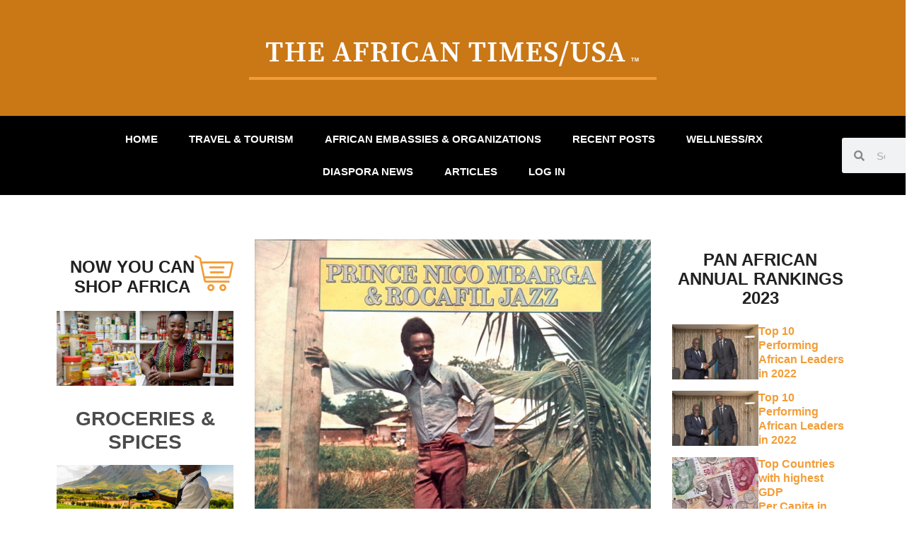

--- FILE ---
content_type: text/html; charset=UTF-8
request_url: https://theafricantimes.com/homepage-sample-copy/
body_size: 26055
content:
<!doctype html>
<html dir="ltr" lang="en-US" prefix="og: https://ogp.me/ns#">
<head>
	<meta charset="UTF-8">
	<meta name="viewport" content="width=device-width, initial-scale=1">
	<link rel="profile" href="https://gmpg.org/xfn/11">
	<title>Homepage (Sample) – Copy - The African Times/USA</title>
	<style>img:is([sizes="auto" i], [sizes^="auto," i]) { contain-intrinsic-size: 3000px 1500px }</style>
	
		<!-- All in One SEO 4.9.3 - aioseo.com -->
	<meta name="description" content="NOW YOU CANSHOP AFRICA GROCERIES &amp; SPICES AFRICAN WINES BEAUTY PRODUCTS TOP STORY | PRINCE NICO MBARGA Some will argue that before there was women basketball, there was NETBALL primarily played by women with ties to the Commonwealth of Nations. And in Cape Town, South Africa, the Netball World Cup is currently underway featuring teams" />
	<meta name="robots" content="max-image-preview:large" />
	<link rel="canonical" href="https://theafricantimes.com/homepage-sample-copy/" />
	<meta name="generator" content="All in One SEO (AIOSEO) 4.9.3" />
		<meta property="og:locale" content="en_US" />
		<meta property="og:site_name" content="The African Times/USA" />
		<meta property="og:type" content="article" />
		<meta property="og:title" content="Homepage (Sample) – Copy - The African Times/USA" />
		<meta property="og:description" content="NOW YOU CANSHOP AFRICA GROCERIES &amp; SPICES AFRICAN WINES BEAUTY PRODUCTS TOP STORY | PRINCE NICO MBARGA Some will argue that before there was women basketball, there was NETBALL primarily played by women with ties to the Commonwealth of Nations. And in Cape Town, South Africa, the Netball World Cup is currently underway featuring teams" />
		<meta property="og:url" content="https://theafricantimes.com/homepage-sample-copy/" />
		<meta property="article:published_time" content="2023-08-27T00:10:24+00:00" />
		<meta property="article:modified_time" content="2023-08-27T00:28:53+00:00" />
		<meta property="article:publisher" content="https://facebook.com/theafricantimesusa" />
		<meta name="twitter:card" content="summary_large_image" />
		<meta name="twitter:site" content="@africantimesusa" />
		<meta name="twitter:title" content="Homepage (Sample) – Copy - The African Times/USA" />
		<meta name="twitter:description" content="NOW YOU CANSHOP AFRICA GROCERIES &amp; SPICES AFRICAN WINES BEAUTY PRODUCTS TOP STORY | PRINCE NICO MBARGA Some will argue that before there was women basketball, there was NETBALL primarily played by women with ties to the Commonwealth of Nations. And in Cape Town, South Africa, the Netball World Cup is currently underway featuring teams" />
		<meta name="twitter:creator" content="@africantimesusa" />
		<meta name="twitter:label1" content="Written by" />
		<meta name="twitter:data1" content="The African Times USA" />
		<meta name="twitter:label2" content="Est. reading time" />
		<meta name="twitter:data2" content="1 minute" />
		<script type="application/ld+json" class="aioseo-schema">
			{"@context":"https:\/\/schema.org","@graph":[{"@type":"BreadcrumbList","@id":"https:\/\/theafricantimes.com\/homepage-sample-copy\/#breadcrumblist","itemListElement":[{"@type":"ListItem","@id":"https:\/\/theafricantimes.com#listItem","position":1,"name":"Home","item":"https:\/\/theafricantimes.com","nextItem":{"@type":"ListItem","@id":"https:\/\/theafricantimes.com\/homepage-sample-copy\/#listItem","name":"Homepage (Sample) &#8211; Copy"}},{"@type":"ListItem","@id":"https:\/\/theafricantimes.com\/homepage-sample-copy\/#listItem","position":2,"name":"Homepage (Sample) &#8211; Copy","previousItem":{"@type":"ListItem","@id":"https:\/\/theafricantimes.com#listItem","name":"Home"}}]},{"@type":"Organization","@id":"https:\/\/theafricantimes.com\/#organization","name":"The African Times\/USA","description":"Influential African Media Voice in America Since 1989","url":"https:\/\/theafricantimes.com\/","logo":{"@type":"ImageObject","url":"https:\/\/theafricantimes.com\/wp-content\/uploads\/2023\/04\/images.png","@id":"https:\/\/theafricantimes.com\/homepage-sample-copy\/#organizationLogo","width":288,"height":175},"image":{"@id":"https:\/\/theafricantimes.com\/homepage-sample-copy\/#organizationLogo"},"sameAs":["https:\/\/facebook.com\/theafricantimesusa","https:\/\/twitter.com\/africantimesusa","https:\/\/instagram.com\/theafricantimesusa","https:\/\/wikipedia.org\/wiki\/The_African_Times_USA"]},{"@type":"WebPage","@id":"https:\/\/theafricantimes.com\/homepage-sample-copy\/#webpage","url":"https:\/\/theafricantimes.com\/homepage-sample-copy\/","name":"Homepage (Sample) \u2013 Copy - The African Times\/USA","description":"NOW YOU CANSHOP AFRICA GROCERIES & SPICES AFRICAN WINES BEAUTY PRODUCTS TOP STORY | PRINCE NICO MBARGA Some will argue that before there was women basketball, there was NETBALL primarily played by women with ties to the Commonwealth of Nations. And in Cape Town, South Africa, the Netball World Cup is currently underway featuring teams","inLanguage":"en-US","isPartOf":{"@id":"https:\/\/theafricantimes.com\/#website"},"breadcrumb":{"@id":"https:\/\/theafricantimes.com\/homepage-sample-copy\/#breadcrumblist"},"datePublished":"2023-08-27T00:10:24+00:00","dateModified":"2023-08-27T00:28:53+00:00"},{"@type":"WebSite","@id":"https:\/\/theafricantimes.com\/#website","url":"https:\/\/theafricantimes.com\/","name":"The African Times\/USA","description":"Influential African Media Voice in America Since 1989","inLanguage":"en-US","publisher":{"@id":"https:\/\/theafricantimes.com\/#organization"}}]}
		</script>
		<!-- All in One SEO -->

<link rel='dns-prefetch' href='//www.googletagmanager.com' />
<link rel="alternate" type="application/rss+xml" title="The African Times/USA &raquo; Feed" href="https://theafricantimes.com/feed/" />
		<!-- This site uses the Google Analytics by MonsterInsights plugin v9.11.1 - Using Analytics tracking - https://www.monsterinsights.com/ -->
							<script src="//www.googletagmanager.com/gtag/js?id=G-LJ6J42TNJY"  data-cfasync="false" data-wpfc-render="false" async></script>
			<script data-cfasync="false" data-wpfc-render="false">
				var mi_version = '9.11.1';
				var mi_track_user = true;
				var mi_no_track_reason = '';
								var MonsterInsightsDefaultLocations = {"page_location":"https:\/\/theafricantimes.com\/homepage-sample-copy\/"};
								if ( typeof MonsterInsightsPrivacyGuardFilter === 'function' ) {
					var MonsterInsightsLocations = (typeof MonsterInsightsExcludeQuery === 'object') ? MonsterInsightsPrivacyGuardFilter( MonsterInsightsExcludeQuery ) : MonsterInsightsPrivacyGuardFilter( MonsterInsightsDefaultLocations );
				} else {
					var MonsterInsightsLocations = (typeof MonsterInsightsExcludeQuery === 'object') ? MonsterInsightsExcludeQuery : MonsterInsightsDefaultLocations;
				}

								var disableStrs = [
										'ga-disable-G-LJ6J42TNJY',
									];

				/* Function to detect opted out users */
				function __gtagTrackerIsOptedOut() {
					for (var index = 0; index < disableStrs.length; index++) {
						if (document.cookie.indexOf(disableStrs[index] + '=true') > -1) {
							return true;
						}
					}

					return false;
				}

				/* Disable tracking if the opt-out cookie exists. */
				if (__gtagTrackerIsOptedOut()) {
					for (var index = 0; index < disableStrs.length; index++) {
						window[disableStrs[index]] = true;
					}
				}

				/* Opt-out function */
				function __gtagTrackerOptout() {
					for (var index = 0; index < disableStrs.length; index++) {
						document.cookie = disableStrs[index] + '=true; expires=Thu, 31 Dec 2099 23:59:59 UTC; path=/';
						window[disableStrs[index]] = true;
					}
				}

				if ('undefined' === typeof gaOptout) {
					function gaOptout() {
						__gtagTrackerOptout();
					}
				}
								window.dataLayer = window.dataLayer || [];

				window.MonsterInsightsDualTracker = {
					helpers: {},
					trackers: {},
				};
				if (mi_track_user) {
					function __gtagDataLayer() {
						dataLayer.push(arguments);
					}

					function __gtagTracker(type, name, parameters) {
						if (!parameters) {
							parameters = {};
						}

						if (parameters.send_to) {
							__gtagDataLayer.apply(null, arguments);
							return;
						}

						if (type === 'event') {
														parameters.send_to = monsterinsights_frontend.v4_id;
							var hookName = name;
							if (typeof parameters['event_category'] !== 'undefined') {
								hookName = parameters['event_category'] + ':' + name;
							}

							if (typeof MonsterInsightsDualTracker.trackers[hookName] !== 'undefined') {
								MonsterInsightsDualTracker.trackers[hookName](parameters);
							} else {
								__gtagDataLayer('event', name, parameters);
							}
							
						} else {
							__gtagDataLayer.apply(null, arguments);
						}
					}

					__gtagTracker('js', new Date());
					__gtagTracker('set', {
						'developer_id.dZGIzZG': true,
											});
					if ( MonsterInsightsLocations.page_location ) {
						__gtagTracker('set', MonsterInsightsLocations);
					}
										__gtagTracker('config', 'G-LJ6J42TNJY', {"forceSSL":"true","link_attribution":"true"} );
										window.gtag = __gtagTracker;										(function () {
						/* https://developers.google.com/analytics/devguides/collection/analyticsjs/ */
						/* ga and __gaTracker compatibility shim. */
						var noopfn = function () {
							return null;
						};
						var newtracker = function () {
							return new Tracker();
						};
						var Tracker = function () {
							return null;
						};
						var p = Tracker.prototype;
						p.get = noopfn;
						p.set = noopfn;
						p.send = function () {
							var args = Array.prototype.slice.call(arguments);
							args.unshift('send');
							__gaTracker.apply(null, args);
						};
						var __gaTracker = function () {
							var len = arguments.length;
							if (len === 0) {
								return;
							}
							var f = arguments[len - 1];
							if (typeof f !== 'object' || f === null || typeof f.hitCallback !== 'function') {
								if ('send' === arguments[0]) {
									var hitConverted, hitObject = false, action;
									if ('event' === arguments[1]) {
										if ('undefined' !== typeof arguments[3]) {
											hitObject = {
												'eventAction': arguments[3],
												'eventCategory': arguments[2],
												'eventLabel': arguments[4],
												'value': arguments[5] ? arguments[5] : 1,
											}
										}
									}
									if ('pageview' === arguments[1]) {
										if ('undefined' !== typeof arguments[2]) {
											hitObject = {
												'eventAction': 'page_view',
												'page_path': arguments[2],
											}
										}
									}
									if (typeof arguments[2] === 'object') {
										hitObject = arguments[2];
									}
									if (typeof arguments[5] === 'object') {
										Object.assign(hitObject, arguments[5]);
									}
									if ('undefined' !== typeof arguments[1].hitType) {
										hitObject = arguments[1];
										if ('pageview' === hitObject.hitType) {
											hitObject.eventAction = 'page_view';
										}
									}
									if (hitObject) {
										action = 'timing' === arguments[1].hitType ? 'timing_complete' : hitObject.eventAction;
										hitConverted = mapArgs(hitObject);
										__gtagTracker('event', action, hitConverted);
									}
								}
								return;
							}

							function mapArgs(args) {
								var arg, hit = {};
								var gaMap = {
									'eventCategory': 'event_category',
									'eventAction': 'event_action',
									'eventLabel': 'event_label',
									'eventValue': 'event_value',
									'nonInteraction': 'non_interaction',
									'timingCategory': 'event_category',
									'timingVar': 'name',
									'timingValue': 'value',
									'timingLabel': 'event_label',
									'page': 'page_path',
									'location': 'page_location',
									'title': 'page_title',
									'referrer' : 'page_referrer',
								};
								for (arg in args) {
																		if (!(!args.hasOwnProperty(arg) || !gaMap.hasOwnProperty(arg))) {
										hit[gaMap[arg]] = args[arg];
									} else {
										hit[arg] = args[arg];
									}
								}
								return hit;
							}

							try {
								f.hitCallback();
							} catch (ex) {
							}
						};
						__gaTracker.create = newtracker;
						__gaTracker.getByName = newtracker;
						__gaTracker.getAll = function () {
							return [];
						};
						__gaTracker.remove = noopfn;
						__gaTracker.loaded = true;
						window['__gaTracker'] = __gaTracker;
					})();
									} else {
										console.log("");
					(function () {
						function __gtagTracker() {
							return null;
						}

						window['__gtagTracker'] = __gtagTracker;
						window['gtag'] = __gtagTracker;
					})();
									}
			</script>
							<!-- / Google Analytics by MonsterInsights -->
		<script>
window._wpemojiSettings = {"baseUrl":"https:\/\/s.w.org\/images\/core\/emoji\/16.0.1\/72x72\/","ext":".png","svgUrl":"https:\/\/s.w.org\/images\/core\/emoji\/16.0.1\/svg\/","svgExt":".svg","source":{"concatemoji":"https:\/\/theafricantimes.com\/wp-includes\/js\/wp-emoji-release.min.js?ver=6.8.3"}};
/*! This file is auto-generated */
!function(s,n){var o,i,e;function c(e){try{var t={supportTests:e,timestamp:(new Date).valueOf()};sessionStorage.setItem(o,JSON.stringify(t))}catch(e){}}function p(e,t,n){e.clearRect(0,0,e.canvas.width,e.canvas.height),e.fillText(t,0,0);var t=new Uint32Array(e.getImageData(0,0,e.canvas.width,e.canvas.height).data),a=(e.clearRect(0,0,e.canvas.width,e.canvas.height),e.fillText(n,0,0),new Uint32Array(e.getImageData(0,0,e.canvas.width,e.canvas.height).data));return t.every(function(e,t){return e===a[t]})}function u(e,t){e.clearRect(0,0,e.canvas.width,e.canvas.height),e.fillText(t,0,0);for(var n=e.getImageData(16,16,1,1),a=0;a<n.data.length;a++)if(0!==n.data[a])return!1;return!0}function f(e,t,n,a){switch(t){case"flag":return n(e,"\ud83c\udff3\ufe0f\u200d\u26a7\ufe0f","\ud83c\udff3\ufe0f\u200b\u26a7\ufe0f")?!1:!n(e,"\ud83c\udde8\ud83c\uddf6","\ud83c\udde8\u200b\ud83c\uddf6")&&!n(e,"\ud83c\udff4\udb40\udc67\udb40\udc62\udb40\udc65\udb40\udc6e\udb40\udc67\udb40\udc7f","\ud83c\udff4\u200b\udb40\udc67\u200b\udb40\udc62\u200b\udb40\udc65\u200b\udb40\udc6e\u200b\udb40\udc67\u200b\udb40\udc7f");case"emoji":return!a(e,"\ud83e\udedf")}return!1}function g(e,t,n,a){var r="undefined"!=typeof WorkerGlobalScope&&self instanceof WorkerGlobalScope?new OffscreenCanvas(300,150):s.createElement("canvas"),o=r.getContext("2d",{willReadFrequently:!0}),i=(o.textBaseline="top",o.font="600 32px Arial",{});return e.forEach(function(e){i[e]=t(o,e,n,a)}),i}function t(e){var t=s.createElement("script");t.src=e,t.defer=!0,s.head.appendChild(t)}"undefined"!=typeof Promise&&(o="wpEmojiSettingsSupports",i=["flag","emoji"],n.supports={everything:!0,everythingExceptFlag:!0},e=new Promise(function(e){s.addEventListener("DOMContentLoaded",e,{once:!0})}),new Promise(function(t){var n=function(){try{var e=JSON.parse(sessionStorage.getItem(o));if("object"==typeof e&&"number"==typeof e.timestamp&&(new Date).valueOf()<e.timestamp+604800&&"object"==typeof e.supportTests)return e.supportTests}catch(e){}return null}();if(!n){if("undefined"!=typeof Worker&&"undefined"!=typeof OffscreenCanvas&&"undefined"!=typeof URL&&URL.createObjectURL&&"undefined"!=typeof Blob)try{var e="postMessage("+g.toString()+"("+[JSON.stringify(i),f.toString(),p.toString(),u.toString()].join(",")+"));",a=new Blob([e],{type:"text/javascript"}),r=new Worker(URL.createObjectURL(a),{name:"wpTestEmojiSupports"});return void(r.onmessage=function(e){c(n=e.data),r.terminate(),t(n)})}catch(e){}c(n=g(i,f,p,u))}t(n)}).then(function(e){for(var t in e)n.supports[t]=e[t],n.supports.everything=n.supports.everything&&n.supports[t],"flag"!==t&&(n.supports.everythingExceptFlag=n.supports.everythingExceptFlag&&n.supports[t]);n.supports.everythingExceptFlag=n.supports.everythingExceptFlag&&!n.supports.flag,n.DOMReady=!1,n.readyCallback=function(){n.DOMReady=!0}}).then(function(){return e}).then(function(){var e;n.supports.everything||(n.readyCallback(),(e=n.source||{}).concatemoji?t(e.concatemoji):e.wpemoji&&e.twemoji&&(t(e.twemoji),t(e.wpemoji)))}))}((window,document),window._wpemojiSettings);
</script>
<link rel='stylesheet' id='optinmonster-memberpress-css' href='https://theafricantimes.com/wp-content/plugins/optinmonster/assets/dist/css/memberpress.min.css?ver=2.16.22' media='all' />
<link rel='stylesheet' id='mp-theme-css' href='https://theafricantimes.com/wp-content/plugins/memberpress/css/ui/theme.css?ver=1.11.30' media='all' />
<link rel='stylesheet' id='bdt-uikit-css' href='https://theafricantimes.com/wp-content/plugins/bdthemes-element-pack-lite/assets/css/bdt-uikit.css?ver=3.13.1' media='all' />
<link rel='stylesheet' id='ep-helper-css' href='https://theafricantimes.com/wp-content/plugins/bdthemes-element-pack-lite/assets/css/ep-helper.css?ver=5.0.1' media='all' />
<style id='wp-emoji-styles-inline-css'>

	img.wp-smiley, img.emoji {
		display: inline !important;
		border: none !important;
		box-shadow: none !important;
		height: 1em !important;
		width: 1em !important;
		margin: 0 0.07em !important;
		vertical-align: -0.1em !important;
		background: none !important;
		padding: 0 !important;
	}
</style>
<link rel='stylesheet' id='aioseo/css/src/vue/standalone/blocks/table-of-contents/global.scss-css' href='https://theafricantimes.com/wp-content/plugins/all-in-one-seo-pack/dist/Lite/assets/css/table-of-contents/global.e90f6d47.css?ver=4.9.3' media='all' />
<style id='mxdfmtzc-mx-timezone-clock-style-inline-css'>
.mx-simple-elem-time{padding:0 5px}

</style>
<style id='global-styles-inline-css'>
:root{--wp--preset--aspect-ratio--square: 1;--wp--preset--aspect-ratio--4-3: 4/3;--wp--preset--aspect-ratio--3-4: 3/4;--wp--preset--aspect-ratio--3-2: 3/2;--wp--preset--aspect-ratio--2-3: 2/3;--wp--preset--aspect-ratio--16-9: 16/9;--wp--preset--aspect-ratio--9-16: 9/16;--wp--preset--color--black: #000000;--wp--preset--color--cyan-bluish-gray: #abb8c3;--wp--preset--color--white: #ffffff;--wp--preset--color--pale-pink: #f78da7;--wp--preset--color--vivid-red: #cf2e2e;--wp--preset--color--luminous-vivid-orange: #ff6900;--wp--preset--color--luminous-vivid-amber: #fcb900;--wp--preset--color--light-green-cyan: #7bdcb5;--wp--preset--color--vivid-green-cyan: #00d084;--wp--preset--color--pale-cyan-blue: #8ed1fc;--wp--preset--color--vivid-cyan-blue: #0693e3;--wp--preset--color--vivid-purple: #9b51e0;--wp--preset--gradient--vivid-cyan-blue-to-vivid-purple: linear-gradient(135deg,rgba(6,147,227,1) 0%,rgb(155,81,224) 100%);--wp--preset--gradient--light-green-cyan-to-vivid-green-cyan: linear-gradient(135deg,rgb(122,220,180) 0%,rgb(0,208,130) 100%);--wp--preset--gradient--luminous-vivid-amber-to-luminous-vivid-orange: linear-gradient(135deg,rgba(252,185,0,1) 0%,rgba(255,105,0,1) 100%);--wp--preset--gradient--luminous-vivid-orange-to-vivid-red: linear-gradient(135deg,rgba(255,105,0,1) 0%,rgb(207,46,46) 100%);--wp--preset--gradient--very-light-gray-to-cyan-bluish-gray: linear-gradient(135deg,rgb(238,238,238) 0%,rgb(169,184,195) 100%);--wp--preset--gradient--cool-to-warm-spectrum: linear-gradient(135deg,rgb(74,234,220) 0%,rgb(151,120,209) 20%,rgb(207,42,186) 40%,rgb(238,44,130) 60%,rgb(251,105,98) 80%,rgb(254,248,76) 100%);--wp--preset--gradient--blush-light-purple: linear-gradient(135deg,rgb(255,206,236) 0%,rgb(152,150,240) 100%);--wp--preset--gradient--blush-bordeaux: linear-gradient(135deg,rgb(254,205,165) 0%,rgb(254,45,45) 50%,rgb(107,0,62) 100%);--wp--preset--gradient--luminous-dusk: linear-gradient(135deg,rgb(255,203,112) 0%,rgb(199,81,192) 50%,rgb(65,88,208) 100%);--wp--preset--gradient--pale-ocean: linear-gradient(135deg,rgb(255,245,203) 0%,rgb(182,227,212) 50%,rgb(51,167,181) 100%);--wp--preset--gradient--electric-grass: linear-gradient(135deg,rgb(202,248,128) 0%,rgb(113,206,126) 100%);--wp--preset--gradient--midnight: linear-gradient(135deg,rgb(2,3,129) 0%,rgb(40,116,252) 100%);--wp--preset--font-size--small: 13px;--wp--preset--font-size--medium: 20px;--wp--preset--font-size--large: 36px;--wp--preset--font-size--x-large: 42px;--wp--preset--spacing--20: 0.44rem;--wp--preset--spacing--30: 0.67rem;--wp--preset--spacing--40: 1rem;--wp--preset--spacing--50: 1.5rem;--wp--preset--spacing--60: 2.25rem;--wp--preset--spacing--70: 3.38rem;--wp--preset--spacing--80: 5.06rem;--wp--preset--shadow--natural: 6px 6px 9px rgba(0, 0, 0, 0.2);--wp--preset--shadow--deep: 12px 12px 50px rgba(0, 0, 0, 0.4);--wp--preset--shadow--sharp: 6px 6px 0px rgba(0, 0, 0, 0.2);--wp--preset--shadow--outlined: 6px 6px 0px -3px rgba(255, 255, 255, 1), 6px 6px rgba(0, 0, 0, 1);--wp--preset--shadow--crisp: 6px 6px 0px rgba(0, 0, 0, 1);}:root { --wp--style--global--content-size: 800px;--wp--style--global--wide-size: 1200px; }:where(body) { margin: 0; }.wp-site-blocks > .alignleft { float: left; margin-right: 2em; }.wp-site-blocks > .alignright { float: right; margin-left: 2em; }.wp-site-blocks > .aligncenter { justify-content: center; margin-left: auto; margin-right: auto; }:where(.wp-site-blocks) > * { margin-block-start: 24px; margin-block-end: 0; }:where(.wp-site-blocks) > :first-child { margin-block-start: 0; }:where(.wp-site-blocks) > :last-child { margin-block-end: 0; }:root { --wp--style--block-gap: 24px; }:root :where(.is-layout-flow) > :first-child{margin-block-start: 0;}:root :where(.is-layout-flow) > :last-child{margin-block-end: 0;}:root :where(.is-layout-flow) > *{margin-block-start: 24px;margin-block-end: 0;}:root :where(.is-layout-constrained) > :first-child{margin-block-start: 0;}:root :where(.is-layout-constrained) > :last-child{margin-block-end: 0;}:root :where(.is-layout-constrained) > *{margin-block-start: 24px;margin-block-end: 0;}:root :where(.is-layout-flex){gap: 24px;}:root :where(.is-layout-grid){gap: 24px;}.is-layout-flow > .alignleft{float: left;margin-inline-start: 0;margin-inline-end: 2em;}.is-layout-flow > .alignright{float: right;margin-inline-start: 2em;margin-inline-end: 0;}.is-layout-flow > .aligncenter{margin-left: auto !important;margin-right: auto !important;}.is-layout-constrained > .alignleft{float: left;margin-inline-start: 0;margin-inline-end: 2em;}.is-layout-constrained > .alignright{float: right;margin-inline-start: 2em;margin-inline-end: 0;}.is-layout-constrained > .aligncenter{margin-left: auto !important;margin-right: auto !important;}.is-layout-constrained > :where(:not(.alignleft):not(.alignright):not(.alignfull)){max-width: var(--wp--style--global--content-size);margin-left: auto !important;margin-right: auto !important;}.is-layout-constrained > .alignwide{max-width: var(--wp--style--global--wide-size);}body .is-layout-flex{display: flex;}.is-layout-flex{flex-wrap: wrap;align-items: center;}.is-layout-flex > :is(*, div){margin: 0;}body .is-layout-grid{display: grid;}.is-layout-grid > :is(*, div){margin: 0;}body{padding-top: 0px;padding-right: 0px;padding-bottom: 0px;padding-left: 0px;}a:where(:not(.wp-element-button)){text-decoration: underline;}:root :where(.wp-element-button, .wp-block-button__link){background-color: #32373c;border-width: 0;color: #fff;font-family: inherit;font-size: inherit;line-height: inherit;padding: calc(0.667em + 2px) calc(1.333em + 2px);text-decoration: none;}.has-black-color{color: var(--wp--preset--color--black) !important;}.has-cyan-bluish-gray-color{color: var(--wp--preset--color--cyan-bluish-gray) !important;}.has-white-color{color: var(--wp--preset--color--white) !important;}.has-pale-pink-color{color: var(--wp--preset--color--pale-pink) !important;}.has-vivid-red-color{color: var(--wp--preset--color--vivid-red) !important;}.has-luminous-vivid-orange-color{color: var(--wp--preset--color--luminous-vivid-orange) !important;}.has-luminous-vivid-amber-color{color: var(--wp--preset--color--luminous-vivid-amber) !important;}.has-light-green-cyan-color{color: var(--wp--preset--color--light-green-cyan) !important;}.has-vivid-green-cyan-color{color: var(--wp--preset--color--vivid-green-cyan) !important;}.has-pale-cyan-blue-color{color: var(--wp--preset--color--pale-cyan-blue) !important;}.has-vivid-cyan-blue-color{color: var(--wp--preset--color--vivid-cyan-blue) !important;}.has-vivid-purple-color{color: var(--wp--preset--color--vivid-purple) !important;}.has-black-background-color{background-color: var(--wp--preset--color--black) !important;}.has-cyan-bluish-gray-background-color{background-color: var(--wp--preset--color--cyan-bluish-gray) !important;}.has-white-background-color{background-color: var(--wp--preset--color--white) !important;}.has-pale-pink-background-color{background-color: var(--wp--preset--color--pale-pink) !important;}.has-vivid-red-background-color{background-color: var(--wp--preset--color--vivid-red) !important;}.has-luminous-vivid-orange-background-color{background-color: var(--wp--preset--color--luminous-vivid-orange) !important;}.has-luminous-vivid-amber-background-color{background-color: var(--wp--preset--color--luminous-vivid-amber) !important;}.has-light-green-cyan-background-color{background-color: var(--wp--preset--color--light-green-cyan) !important;}.has-vivid-green-cyan-background-color{background-color: var(--wp--preset--color--vivid-green-cyan) !important;}.has-pale-cyan-blue-background-color{background-color: var(--wp--preset--color--pale-cyan-blue) !important;}.has-vivid-cyan-blue-background-color{background-color: var(--wp--preset--color--vivid-cyan-blue) !important;}.has-vivid-purple-background-color{background-color: var(--wp--preset--color--vivid-purple) !important;}.has-black-border-color{border-color: var(--wp--preset--color--black) !important;}.has-cyan-bluish-gray-border-color{border-color: var(--wp--preset--color--cyan-bluish-gray) !important;}.has-white-border-color{border-color: var(--wp--preset--color--white) !important;}.has-pale-pink-border-color{border-color: var(--wp--preset--color--pale-pink) !important;}.has-vivid-red-border-color{border-color: var(--wp--preset--color--vivid-red) !important;}.has-luminous-vivid-orange-border-color{border-color: var(--wp--preset--color--luminous-vivid-orange) !important;}.has-luminous-vivid-amber-border-color{border-color: var(--wp--preset--color--luminous-vivid-amber) !important;}.has-light-green-cyan-border-color{border-color: var(--wp--preset--color--light-green-cyan) !important;}.has-vivid-green-cyan-border-color{border-color: var(--wp--preset--color--vivid-green-cyan) !important;}.has-pale-cyan-blue-border-color{border-color: var(--wp--preset--color--pale-cyan-blue) !important;}.has-vivid-cyan-blue-border-color{border-color: var(--wp--preset--color--vivid-cyan-blue) !important;}.has-vivid-purple-border-color{border-color: var(--wp--preset--color--vivid-purple) !important;}.has-vivid-cyan-blue-to-vivid-purple-gradient-background{background: var(--wp--preset--gradient--vivid-cyan-blue-to-vivid-purple) !important;}.has-light-green-cyan-to-vivid-green-cyan-gradient-background{background: var(--wp--preset--gradient--light-green-cyan-to-vivid-green-cyan) !important;}.has-luminous-vivid-amber-to-luminous-vivid-orange-gradient-background{background: var(--wp--preset--gradient--luminous-vivid-amber-to-luminous-vivid-orange) !important;}.has-luminous-vivid-orange-to-vivid-red-gradient-background{background: var(--wp--preset--gradient--luminous-vivid-orange-to-vivid-red) !important;}.has-very-light-gray-to-cyan-bluish-gray-gradient-background{background: var(--wp--preset--gradient--very-light-gray-to-cyan-bluish-gray) !important;}.has-cool-to-warm-spectrum-gradient-background{background: var(--wp--preset--gradient--cool-to-warm-spectrum) !important;}.has-blush-light-purple-gradient-background{background: var(--wp--preset--gradient--blush-light-purple) !important;}.has-blush-bordeaux-gradient-background{background: var(--wp--preset--gradient--blush-bordeaux) !important;}.has-luminous-dusk-gradient-background{background: var(--wp--preset--gradient--luminous-dusk) !important;}.has-pale-ocean-gradient-background{background: var(--wp--preset--gradient--pale-ocean) !important;}.has-electric-grass-gradient-background{background: var(--wp--preset--gradient--electric-grass) !important;}.has-midnight-gradient-background{background: var(--wp--preset--gradient--midnight) !important;}.has-small-font-size{font-size: var(--wp--preset--font-size--small) !important;}.has-medium-font-size{font-size: var(--wp--preset--font-size--medium) !important;}.has-large-font-size{font-size: var(--wp--preset--font-size--large) !important;}.has-x-large-font-size{font-size: var(--wp--preset--font-size--x-large) !important;}
:root :where(.wp-block-pullquote){font-size: 1.5em;line-height: 1.6;}
</style>
<link rel='stylesheet' id='mxmtzc_style-css' href='https://theafricantimes.com/wp-content/plugins/mx-time-zone-clocks/includes/frontend/assets/css/style.css?ver=5.1.1' media='all' />
<link rel='stylesheet' id='wp-components-css' href='https://theafricantimes.com/wp-includes/css/dist/components/style.min.css?ver=6.8.3' media='all' />
<link rel='stylesheet' id='godaddy-styles-css' href='https://theafricantimes.com/wp-content/mu-plugins/vendor/wpex/godaddy-launch/includes/Dependencies/GoDaddy/Styles/build/latest.css?ver=2.0.2' media='all' />
<link rel='stylesheet' id='hello-elementor-css' href='https://theafricantimes.com/wp-content/themes/hello-elementor/assets/css/reset.css?ver=3.4.5' media='all' />
<link rel='stylesheet' id='hello-elementor-theme-style-css' href='https://theafricantimes.com/wp-content/themes/hello-elementor/assets/css/theme.css?ver=3.4.5' media='all' />
<link rel='stylesheet' id='hello-elementor-header-footer-css' href='https://theafricantimes.com/wp-content/themes/hello-elementor/assets/css/header-footer.css?ver=3.4.5' media='all' />
<link rel='stylesheet' id='elementor-icons-css' href='https://theafricantimes.com/wp-content/plugins/elementor/assets/lib/eicons/css/elementor-icons.min.css?ver=5.46.0' media='all' />
<link rel='stylesheet' id='elementor-frontend-css' href='https://theafricantimes.com/wp-content/uploads/elementor/css/custom-frontend.min.css?ver=1768916719' media='all' />
<style id='elementor-frontend-inline-css'>
.elementor-kit-12{--e-global-color-primary:#6EC1E4;--e-global-color-secondary:#54595F;--e-global-color-text:#7A7A7A;--e-global-color-accent:#61CE70;--e-global-color-42d0ab1f:#4054B2;--e-global-color-75b662cf:#23A455;--e-global-color-f04c4d5:#000;--e-global-color-69649ddd:#FFF;--e-global-color-243eb07:#2E8ACC;--e-global-color-1436f19:#252525;--e-global-color-225f827:#207193;--e-global-color-135fc61:#478ADB;--e-global-color-17e5907:#F29D38;--e-global-color-e31d697:#EB3223;--e-global-color-e0c01cf:#313131;--e-global-color-00f1335:#313131;--e-global-color-45329f5:#F6C142;--e-global-color-7234699:#EDEDED;--e-global-typography-primary-font-family:"Roboto";--e-global-typography-primary-font-weight:600;--e-global-typography-secondary-font-family:"Roboto Slab";--e-global-typography-secondary-font-weight:400;--e-global-typography-text-font-family:"Roboto";--e-global-typography-text-font-weight:400;--e-global-typography-accent-font-family:"Roboto";--e-global-typography-accent-font-weight:500;}.elementor-kit-12 e-page-transition{background-color:#FFBC7D;}.elementor-kit-12 a{color:#F29D38;font-weight:bold;}.elementor-section.elementor-section-boxed > .elementor-container{max-width:1140px;}.e-con{--container-max-width:1140px;}.elementor-widget:not(:last-child){margin-block-end:20px;}.elementor-element{--widgets-spacing:20px 20px;--widgets-spacing-row:20px;--widgets-spacing-column:20px;}{}h1.entry-title{display:var(--page-title-display);}@media(max-width:1024px){.elementor-section.elementor-section-boxed > .elementor-container{max-width:1024px;}.e-con{--container-max-width:1024px;}}@media(max-width:767px){.elementor-section.elementor-section-boxed > .elementor-container{max-width:767px;}.e-con{--container-max-width:767px;}}
.elementor-15117 .elementor-element.elementor-element-7063be2:not(.elementor-motion-effects-element-type-background), .elementor-15117 .elementor-element.elementor-element-7063be2 > .elementor-motion-effects-container > .elementor-motion-effects-layer{background-color:#CA7716;}.elementor-15117 .elementor-element.elementor-element-7063be2 > .elementor-container{min-height:164px;}.elementor-15117 .elementor-element.elementor-element-7063be2{transition:background 0.3s, border 0.3s, border-radius 0.3s, box-shadow 0.3s;}.elementor-15117 .elementor-element.elementor-element-7063be2 > .elementor-background-overlay{transition:background 0.3s, border-radius 0.3s, opacity 0.3s;}.elementor-15117 .elementor-element.elementor-element-7063be2 a{color:#FFFFFF;}.elementor-15117 .elementor-element.elementor-element-abcb4b6 > .elementor-element-populated{margin:0px 0px 0px 0px;--e-column-margin-right:0px;--e-column-margin-left:0px;}.elementor-widget-image .widget-image-caption{color:var( --e-global-color-text );font-family:var( --e-global-typography-text-font-family ), Sans-serif;font-weight:var( --e-global-typography-text-font-weight );}.elementor-15117 .elementor-element.elementor-element-79e4674 > .elementor-widget-container{margin:6px 0px 0px 0px;}.elementor-15117 .elementor-element.elementor-element-79e4674 img{width:69%;}.elementor-widget-divider{--divider-color:var( --e-global-color-secondary );}.elementor-widget-divider .elementor-divider__text{color:var( --e-global-color-secondary );font-family:var( --e-global-typography-secondary-font-family ), Sans-serif;font-weight:var( --e-global-typography-secondary-font-weight );}.elementor-widget-divider.elementor-view-stacked .elementor-icon{background-color:var( --e-global-color-secondary );}.elementor-widget-divider.elementor-view-framed .elementor-icon, .elementor-widget-divider.elementor-view-default .elementor-icon{color:var( --e-global-color-secondary );border-color:var( --e-global-color-secondary );}.elementor-widget-divider.elementor-view-framed .elementor-icon, .elementor-widget-divider.elementor-view-default .elementor-icon svg{fill:var( --e-global-color-secondary );}.elementor-15117 .elementor-element.elementor-element-314f29c{--divider-border-style:solid;--divider-color:#F29D38;--divider-border-width:4.3px;}.elementor-15117 .elementor-element.elementor-element-314f29c > .elementor-widget-container{margin:-40px 0px 0px 0px;padding:0px 0px 0px 0px;}.elementor-15117 .elementor-element.elementor-element-314f29c .elementor-divider-separator{width:45%;margin:0 auto;margin-center:0;}.elementor-15117 .elementor-element.elementor-element-314f29c .elementor-divider{text-align:center;padding-block-start:15px;padding-block-end:15px;}.elementor-15117 .elementor-element.elementor-element-5a5190f:not(.elementor-motion-effects-element-type-background), .elementor-15117 .elementor-element.elementor-element-5a5190f > .elementor-motion-effects-container > .elementor-motion-effects-layer{background-color:#000000;}.elementor-15117 .elementor-element.elementor-element-5a5190f > .elementor-container{min-height:89px;}.elementor-15117 .elementor-element.elementor-element-5a5190f{transition:background 0.3s, border 0.3s, border-radius 0.3s, box-shadow 0.3s;}.elementor-15117 .elementor-element.elementor-element-5a5190f > .elementor-background-overlay{transition:background 0.3s, border-radius 0.3s, opacity 0.3s;}.elementor-widget-nav-menu .elementor-nav-menu .elementor-item{font-family:var( --e-global-typography-primary-font-family ), Sans-serif;font-weight:var( --e-global-typography-primary-font-weight );}.elementor-widget-nav-menu .elementor-nav-menu--main .elementor-item{color:var( --e-global-color-text );fill:var( --e-global-color-text );}.elementor-widget-nav-menu .elementor-nav-menu--main .elementor-item:hover,
					.elementor-widget-nav-menu .elementor-nav-menu--main .elementor-item.elementor-item-active,
					.elementor-widget-nav-menu .elementor-nav-menu--main .elementor-item.highlighted,
					.elementor-widget-nav-menu .elementor-nav-menu--main .elementor-item:focus{color:var( --e-global-color-accent );fill:var( --e-global-color-accent );}.elementor-widget-nav-menu .elementor-nav-menu--main:not(.e--pointer-framed) .elementor-item:before,
					.elementor-widget-nav-menu .elementor-nav-menu--main:not(.e--pointer-framed) .elementor-item:after{background-color:var( --e-global-color-accent );}.elementor-widget-nav-menu .e--pointer-framed .elementor-item:before,
					.elementor-widget-nav-menu .e--pointer-framed .elementor-item:after{border-color:var( --e-global-color-accent );}.elementor-widget-nav-menu{--e-nav-menu-divider-color:var( --e-global-color-text );}.elementor-widget-nav-menu .elementor-nav-menu--dropdown .elementor-item, .elementor-widget-nav-menu .elementor-nav-menu--dropdown  .elementor-sub-item{font-family:var( --e-global-typography-accent-font-family ), Sans-serif;font-weight:var( --e-global-typography-accent-font-weight );}.elementor-15117 .elementor-element.elementor-element-8697251 > .elementor-widget-container{margin:0px 0px 0px 74px;padding:0px 0px 0px 1px;}.elementor-15117 .elementor-element.elementor-element-8697251 .elementor-menu-toggle{margin:0 auto;background-color:#FFFCFC00;}.elementor-15117 .elementor-element.elementor-element-8697251 .elementor-nav-menu .elementor-item{font-family:"Arial", Sans-serif;font-size:15px;font-weight:600;text-transform:uppercase;font-style:normal;}.elementor-15117 .elementor-element.elementor-element-8697251 .elementor-nav-menu--main .elementor-item{color:#FFFFFF;fill:#FFFFFF;padding-left:22px;padding-right:22px;}.elementor-15117 .elementor-element.elementor-element-8697251 .elementor-nav-menu--main .elementor-item:hover,
					.elementor-15117 .elementor-element.elementor-element-8697251 .elementor-nav-menu--main .elementor-item.elementor-item-active,
					.elementor-15117 .elementor-element.elementor-element-8697251 .elementor-nav-menu--main .elementor-item.highlighted,
					.elementor-15117 .elementor-element.elementor-element-8697251 .elementor-nav-menu--main .elementor-item:focus{color:#FFFFFF;fill:#FFFFFF;}.elementor-15117 .elementor-element.elementor-element-8697251 .elementor-nav-menu--main:not(.e--pointer-framed) .elementor-item:before,
					.elementor-15117 .elementor-element.elementor-element-8697251 .elementor-nav-menu--main:not(.e--pointer-framed) .elementor-item:after{background-color:#F29D38;}.elementor-15117 .elementor-element.elementor-element-8697251 .e--pointer-framed .elementor-item:before,
					.elementor-15117 .elementor-element.elementor-element-8697251 .e--pointer-framed .elementor-item:after{border-color:#F29D38;}.elementor-15117 .elementor-element.elementor-element-8697251 .elementor-nav-menu--dropdown a, .elementor-15117 .elementor-element.elementor-element-8697251 .elementor-menu-toggle{color:#161616;}.elementor-15117 .elementor-element.elementor-element-8697251 div.elementor-menu-toggle{color:#9F9F9F;}.elementor-15117 .elementor-element.elementor-element-8697251 div.elementor-menu-toggle svg{fill:#9F9F9F;}.elementor-widget-search-form input[type="search"].elementor-search-form__input{font-family:var( --e-global-typography-text-font-family ), Sans-serif;font-weight:var( --e-global-typography-text-font-weight );}.elementor-widget-search-form .elementor-search-form__input,
					.elementor-widget-search-form .elementor-search-form__icon,
					.elementor-widget-search-form .elementor-lightbox .dialog-lightbox-close-button,
					.elementor-widget-search-form .elementor-lightbox .dialog-lightbox-close-button:hover,
					.elementor-widget-search-form.elementor-search-form--skin-full_screen input[type="search"].elementor-search-form__input{color:var( --e-global-color-text );fill:var( --e-global-color-text );}.elementor-widget-search-form .elementor-search-form__submit{font-family:var( --e-global-typography-text-font-family ), Sans-serif;font-weight:var( --e-global-typography-text-font-weight );background-color:var( --e-global-color-secondary );}.elementor-15117 .elementor-element.elementor-element-3f020e0.elementor-element{--flex-grow:0;--flex-shrink:0;}.elementor-15117 .elementor-element.elementor-element-3f020e0 .elementor-search-form__container{min-height:50px;}.elementor-15117 .elementor-element.elementor-element-3f020e0 .elementor-search-form__submit{min-width:50px;}body:not(.rtl) .elementor-15117 .elementor-element.elementor-element-3f020e0 .elementor-search-form__icon{padding-left:calc(50px / 3);}body.rtl .elementor-15117 .elementor-element.elementor-element-3f020e0 .elementor-search-form__icon{padding-right:calc(50px / 3);}.elementor-15117 .elementor-element.elementor-element-3f020e0 .elementor-search-form__input, .elementor-15117 .elementor-element.elementor-element-3f020e0.elementor-search-form--button-type-text .elementor-search-form__submit{padding-left:calc(50px / 3);padding-right:calc(50px / 3);}.elementor-15117 .elementor-element.elementor-element-3f020e0:not(.elementor-search-form--skin-full_screen) .elementor-search-form__container{border-radius:3px;}.elementor-15117 .elementor-element.elementor-element-3f020e0.elementor-search-form--skin-full_screen input[type="search"].elementor-search-form__input{border-radius:3px;}.elementor-15117 .elementor-element.elementor-element-82a858c{--display:flex;}.elementor-15117 .elementor-element.elementor-element-1266bfc{--spacer-size:23px;}.elementor-15117 .elementor-element.elementor-element-717a8a1{--display:flex;--flex-direction:row;--container-widget-width:initial;--container-widget-height:100%;--container-widget-flex-grow:1;--container-widget-align-self:stretch;--flex-wrap-mobile:wrap;--gap:0px 0px;--row-gap:0px;--column-gap:0px;--margin-top:0px;--margin-bottom:0px;--margin-left:0px;--margin-right:0px;}.elementor-15117 .elementor-element.elementor-element-ddcbbb6{--display:flex;--flex-direction:column;--container-widget-width:100%;--container-widget-height:initial;--container-widget-flex-grow:0;--container-widget-align-self:initial;--flex-wrap-mobile:wrap;--margin-top:0px;--margin-bottom:0px;--margin-left:50px;--margin-right:0px;}.elementor-15117 .elementor-element.elementor-element-d8dcc50{--display:flex;--flex-direction:row;--container-widget-width:calc( ( 1 - var( --container-widget-flex-grow ) ) * 100% );--container-widget-height:100%;--container-widget-flex-grow:1;--container-widget-align-self:stretch;--flex-wrap-mobile:wrap;--justify-content:flex-end;--align-items:center;}.elementor-widget-heading .elementor-heading-title{font-family:var( --e-global-typography-primary-font-family ), Sans-serif;font-weight:var( --e-global-typography-primary-font-weight );color:var( --e-global-color-primary );}.elementor-15117 .elementor-element.elementor-element-12848b0 > .elementor-widget-container{margin:15px 0px 0px 0px;}.elementor-15117 .elementor-element.elementor-element-12848b0{text-align:center;}.elementor-15117 .elementor-element.elementor-element-12848b0 .elementor-heading-title{font-family:"Poppins", Sans-serif;font-size:24px;font-weight:700;line-height:28px;color:#212121;}.elementor-widget-icon.elementor-view-stacked .elementor-icon{background-color:var( --e-global-color-primary );}.elementor-widget-icon.elementor-view-framed .elementor-icon, .elementor-widget-icon.elementor-view-default .elementor-icon{color:var( --e-global-color-primary );border-color:var( --e-global-color-primary );}.elementor-widget-icon.elementor-view-framed .elementor-icon, .elementor-widget-icon.elementor-view-default .elementor-icon svg{fill:var( --e-global-color-primary );}.elementor-15117 .elementor-element.elementor-element-59f9930{width:var( --container-widget-width, 22.151% );max-width:22.151%;--container-widget-width:22.151%;--container-widget-flex-grow:0;}.elementor-15117 .elementor-element.elementor-element-59f9930 > .elementor-widget-container{margin:8px 0px 0px 0px;padding:0px 0px 0px 0px;}.elementor-15117 .elementor-element.elementor-element-59f9930.elementor-element{--flex-grow:0;--flex-shrink:0;}.elementor-15117 .elementor-element.elementor-element-59f9930 .elementor-icon-wrapper{text-align:center;}.elementor-15117 .elementor-element.elementor-element-59f9930.elementor-view-stacked .elementor-icon{background-color:#F29D38;}.elementor-15117 .elementor-element.elementor-element-59f9930.elementor-view-framed .elementor-icon, .elementor-15117 .elementor-element.elementor-element-59f9930.elementor-view-default .elementor-icon{color:#F29D38;border-color:#F29D38;}.elementor-15117 .elementor-element.elementor-element-59f9930.elementor-view-framed .elementor-icon, .elementor-15117 .elementor-element.elementor-element-59f9930.elementor-view-default .elementor-icon svg{fill:#F29D38;}.elementor-15117 .elementor-element.elementor-element-59f9930 .elementor-icon{font-size:55px;}.elementor-15117 .elementor-element.elementor-element-59f9930 .elementor-icon svg{height:55px;}.elementor-15117 .elementor-element.elementor-element-20b5e8a{--display:flex;}.elementor-widget-image-box .elementor-image-box-title{font-family:var( --e-global-typography-primary-font-family ), Sans-serif;font-weight:var( --e-global-typography-primary-font-weight );color:var( --e-global-color-primary );}.elementor-widget-image-box:has(:hover) .elementor-image-box-title,
					 .elementor-widget-image-box:has(:focus) .elementor-image-box-title{color:var( --e-global-color-primary );}.elementor-widget-image-box .elementor-image-box-description{font-family:var( --e-global-typography-text-font-family ), Sans-serif;font-weight:var( --e-global-typography-text-font-weight );color:var( --e-global-color-text );}.elementor-15117 .elementor-element.elementor-element-ec0c2e9.elementor-position-right .elementor-image-box-img{margin-left:15px;}.elementor-15117 .elementor-element.elementor-element-ec0c2e9.elementor-position-left .elementor-image-box-img{margin-right:15px;}.elementor-15117 .elementor-element.elementor-element-ec0c2e9.elementor-position-top .elementor-image-box-img{margin-bottom:15px;}.elementor-15117 .elementor-element.elementor-element-ec0c2e9 .elementor-image-box-wrapper .elementor-image-box-img{width:100%;}.elementor-15117 .elementor-element.elementor-element-ec0c2e9 .elementor-image-box-img img{transition-duration:0.3s;}.elementor-15117 .elementor-element.elementor-element-ec0c2e9 .elementor-image-box-title{color:#4B4B4B;}.elementor-15117 .elementor-element.elementor-element-e570b43.elementor-position-right .elementor-image-box-img{margin-left:15px;}.elementor-15117 .elementor-element.elementor-element-e570b43.elementor-position-left .elementor-image-box-img{margin-right:15px;}.elementor-15117 .elementor-element.elementor-element-e570b43.elementor-position-top .elementor-image-box-img{margin-bottom:15px;}.elementor-15117 .elementor-element.elementor-element-e570b43 .elementor-image-box-wrapper .elementor-image-box-img{width:100%;}.elementor-15117 .elementor-element.elementor-element-e570b43 .elementor-image-box-img img{transition-duration:0.3s;}.elementor-15117 .elementor-element.elementor-element-e570b43 .elementor-image-box-title{color:#4B4B4B;}.elementor-15117 .elementor-element.elementor-element-5385041.elementor-position-right .elementor-image-box-img{margin-left:15px;}.elementor-15117 .elementor-element.elementor-element-5385041.elementor-position-left .elementor-image-box-img{margin-right:15px;}.elementor-15117 .elementor-element.elementor-element-5385041.elementor-position-top .elementor-image-box-img{margin-bottom:15px;}.elementor-15117 .elementor-element.elementor-element-5385041 .elementor-image-box-wrapper .elementor-image-box-img{width:100%;}.elementor-15117 .elementor-element.elementor-element-5385041 .elementor-image-box-img img{transition-duration:0.3s;}.elementor-15117 .elementor-element.elementor-element-5385041 .elementor-image-box-title{color:#4B4B4B;}.elementor-15117 .elementor-element.elementor-element-4881b8c{--display:flex;--flex-direction:column;--container-widget-width:100%;--container-widget-height:initial;--container-widget-flex-grow:0;--container-widget-align-self:initial;--flex-wrap-mobile:wrap;}.elementor-15117 .elementor-element.elementor-element-938cc7c > .elementor-widget-container{margin:15px 0px 0px 0px;}.elementor-15117 .elementor-element.elementor-element-938cc7c .elementor-heading-title{font-family:"Times New Roman", Sans-serif;font-size:28px;font-weight:700;color:#444444;}.elementor-widget-text-editor{font-family:var( --e-global-typography-text-font-family ), Sans-serif;font-weight:var( --e-global-typography-text-font-weight );color:var( --e-global-color-text );}.elementor-widget-text-editor.elementor-drop-cap-view-stacked .elementor-drop-cap{background-color:var( --e-global-color-primary );}.elementor-widget-text-editor.elementor-drop-cap-view-framed .elementor-drop-cap, .elementor-widget-text-editor.elementor-drop-cap-view-default .elementor-drop-cap{color:var( --e-global-color-primary );border-color:var( --e-global-color-primary );}.elementor-15117 .elementor-element.elementor-element-9c2ae93 > .elementor-widget-container{margin:6px 26px 0px 0px;}.elementor-15117 .elementor-element.elementor-element-9c2ae93{font-family:"Times New Roman", Sans-serif;font-size:19px;font-weight:200;line-height:32px;color:#4D4D4D;}.elementor-widget-button .elementor-button{background-color:var( --e-global-color-accent );font-family:var( --e-global-typography-accent-font-family ), Sans-serif;font-weight:var( --e-global-typography-accent-font-weight );}.elementor-15117 .elementor-element.elementor-element-0b30bff .elementor-button{background-color:#7BA7A200;font-family:"Poppins", Sans-serif;font-size:19px;font-weight:500;text-transform:capitalize;font-style:italic;text-decoration:none;line-height:1em;letter-spacing:0px;word-spacing:0em;fill:#212121;color:#212121;border-style:solid;border-width:0px 0px 1px 0px;border-color:#212121;border-radius:0px 0px 0px 0px;padding:0px 0px 1px 0px;}.elementor-15117 .elementor-element.elementor-element-0b30bff > .elementor-widget-container{margin:-8px 0px 0px 0px;}.elementor-15117 .elementor-element.elementor-element-0b30bff .elementor-button:hover, .elementor-15117 .elementor-element.elementor-element-0b30bff .elementor-button:focus{border-color:#212121;}.elementor-15117 .elementor-element.elementor-element-1461d96{--display:flex;--flex-direction:column;--container-widget-width:100%;--container-widget-height:initial;--container-widget-flex-grow:0;--container-widget-align-self:initial;--flex-wrap-mobile:wrap;--margin-top:0px;--margin-bottom:0px;--margin-left:0px;--margin-right:50px;}.elementor-15117 .elementor-element.elementor-element-e0d30db > .elementor-widget-container{margin:15px 0px 0px 0px;}.elementor-15117 .elementor-element.elementor-element-e0d30db{text-align:center;}.elementor-15117 .elementor-element.elementor-element-e0d30db .elementor-heading-title{font-family:"Poppins", Sans-serif;font-size:24px;font-weight:700;line-height:27px;color:#212121;}.elementor-15117 .elementor-element.elementor-element-55352d9{--display:flex;}.elementor-15117 .elementor-element.elementor-element-6b5427d{--display:flex;--flex-direction:column;--container-widget-width:100%;--container-widget-height:initial;--container-widget-flex-grow:0;--container-widget-align-self:initial;--flex-wrap-mobile:wrap;}.elementor-15117 .elementor-element.elementor-element-bc41eb5{--spacer-size:19px;}.elementor-15117 .elementor-element.elementor-element-599672a8{--display:flex;--min-height:100vh;--flex-direction:column;--container-widget-width:100%;--container-widget-height:initial;--container-widget-flex-grow:0;--container-widget-align-self:initial;--flex-wrap-mobile:wrap;--justify-content:center;--gap:65px 65px;--row-gap:65px;--column-gap:65px;--padding-top:5%;--padding-bottom:5%;--padding-left:5%;--padding-right:5%;}.elementor-15117 .elementor-element.elementor-element-599672a8:not(.elementor-motion-effects-element-type-background), .elementor-15117 .elementor-element.elementor-element-599672a8 > .elementor-motion-effects-container > .elementor-motion-effects-layer{background-color:#F7F7F7;}.elementor-15117 .elementor-element.elementor-element-3731b9fe{--display:flex;--flex-direction:column;--container-widget-width:100%;--container-widget-height:initial;--container-widget-flex-grow:0;--container-widget-align-self:initial;--flex-wrap-mobile:wrap;--gap:10px 10px;--row-gap:10px;--column-gap:10px;--padding-top:0px;--padding-bottom:0px;--padding-left:0px;--padding-right:0px;}.elementor-15117 .elementor-element.elementor-element-6ad2a02e{text-align:center;}.elementor-15117 .elementor-element.elementor-element-6ad2a02e .elementor-heading-title{font-family:"Poppins", Sans-serif;font-size:16px;font-weight:400;text-transform:uppercase;font-style:normal;text-decoration:none;line-height:1.1em;letter-spacing:2px;word-spacing:0em;color:#222222;}.elementor-15117 .elementor-element.elementor-element-3d666450{text-align:center;}.elementor-15117 .elementor-element.elementor-element-3d666450 .elementor-heading-title{font-family:"Poppins", Sans-serif;font-size:2.5vw;font-weight:500;text-transform:none;font-style:normal;text-decoration:none;line-height:1.1em;letter-spacing:-2px;word-spacing:0em;color:#222222;}.elementor-15117 .elementor-element.elementor-element-5ed1e3bb{--display:flex;--flex-direction:row;--container-widget-width:calc( ( 1 - var( --container-widget-flex-grow ) ) * 100% );--container-widget-height:100%;--container-widget-flex-grow:1;--container-widget-align-self:stretch;--flex-wrap-mobile:wrap;--justify-content:center;--align-items:center;--gap:30px 30px;--row-gap:30px;--column-gap:30px;--padding-top:0px;--padding-bottom:0px;--padding-left:0px;--padding-right:0px;}.elementor-15117 .elementor-element.elementor-element-3f0b93b8{--display:flex;--flex-direction:column;--container-widget-width:100%;--container-widget-height:initial;--container-widget-flex-grow:0;--container-widget-align-self:initial;--flex-wrap-mobile:wrap;--justify-content:space-between;--gap:0px 0px;--row-gap:0px;--column-gap:0px;--padding-top:0px;--padding-bottom:0px;--padding-left:0px;--padding-right:0px;}.elementor-widget-call-to-action .elementor-cta__title{font-family:var( --e-global-typography-primary-font-family ), Sans-serif;font-weight:var( --e-global-typography-primary-font-weight );}.elementor-widget-call-to-action .elementor-cta__description{font-family:var( --e-global-typography-text-font-family ), Sans-serif;font-weight:var( --e-global-typography-text-font-weight );}.elementor-widget-call-to-action .elementor-cta__button{font-family:var( --e-global-typography-accent-font-family ), Sans-serif;font-weight:var( --e-global-typography-accent-font-weight );}.elementor-widget-call-to-action .elementor-ribbon-inner{background-color:var( --e-global-color-accent );font-family:var( --e-global-typography-accent-font-family ), Sans-serif;font-weight:var( --e-global-typography-accent-font-weight );}.elementor-15117 .elementor-element.elementor-element-1b7f88c0 .elementor-cta .elementor-cta__bg, .elementor-15117 .elementor-element.elementor-element-1b7f88c0 .elementor-cta .elementor-cta__bg-overlay{transition-duration:1500ms;}.elementor-15117 .elementor-element.elementor-element-1b7f88c0 .elementor-cta__content{text-align:left;padding:10% 35% 0% 0%;background-color:#02010100;}.elementor-15117 .elementor-element.elementor-element-1b7f88c0 .elementor-cta__bg-wrapper{min-height:400px;}.elementor-15117 .elementor-element.elementor-element-1b7f88c0 .elementor-cta__title{font-family:"Poppins", Sans-serif;font-size:24px;font-weight:600;text-transform:none;font-style:normal;text-decoration:none;line-height:1em;letter-spacing:-1px;word-spacing:0em;color:#212121;}.elementor-15117 .elementor-element.elementor-element-1b7f88c0 .elementor-cta__title:not(:last-child){margin-bottom:16px;}.elementor-15117 .elementor-element.elementor-element-1b7f88c0 .elementor-cta__description{font-family:"Poppins", Sans-serif;font-size:16px;font-weight:300;text-transform:none;font-style:normal;text-decoration:none;line-height:24px;letter-spacing:0px;word-spacing:0em;color:#212121;}.elementor-15117 .elementor-element.elementor-element-1b7f88c0 .elementor-cta__description:not(:last-child){margin-bottom:16px;}.elementor-15117 .elementor-element.elementor-element-2fc6080f .elementor-button{background-color:#7BA7A200;font-family:"Poppins", Sans-serif;font-size:16px;font-weight:500;text-transform:capitalize;font-style:italic;text-decoration:none;line-height:1em;letter-spacing:0px;word-spacing:0em;fill:#212121;color:#212121;border-style:solid;border-width:0px 0px 1px 0px;border-color:#212121;border-radius:0px 0px 0px 0px;padding:0px 0px 1px 0px;}.elementor-15117 .elementor-element.elementor-element-2fc6080f > .elementor-widget-container{margin:16px 0px 0px 0px;}.elementor-15117 .elementor-element.elementor-element-2fc6080f .elementor-button:hover, .elementor-15117 .elementor-element.elementor-element-2fc6080f .elementor-button:focus{border-color:#212121;}.elementor-15117 .elementor-element.elementor-element-637c68{--display:flex;--flex-direction:column;--container-widget-width:100%;--container-widget-height:initial;--container-widget-flex-grow:0;--container-widget-align-self:initial;--flex-wrap-mobile:wrap;--justify-content:space-between;--gap:0px 0px;--row-gap:0px;--column-gap:0px;--padding-top:0px;--padding-bottom:0px;--padding-left:0px;--padding-right:0px;}.elementor-15117 .elementor-element.elementor-element-2679c1f0 .elementor-cta .elementor-cta__bg, .elementor-15117 .elementor-element.elementor-element-2679c1f0 .elementor-cta .elementor-cta__bg-overlay{transition-duration:1500ms;}.elementor-15117 .elementor-element.elementor-element-2679c1f0 > .elementor-widget-container{margin:0px -5px 0px 0px;}.elementor-15117 .elementor-element.elementor-element-2679c1f0 .elementor-cta__content{text-align:left;padding:10% 35% 0% 0%;background-color:#02010100;}.elementor-15117 .elementor-element.elementor-element-2679c1f0 .elementor-cta__bg-wrapper{min-height:400px;}.elementor-15117 .elementor-element.elementor-element-2679c1f0 .elementor-cta__title{font-family:"Poppins", Sans-serif;font-size:24px;font-weight:600;text-transform:none;font-style:normal;text-decoration:none;line-height:1em;letter-spacing:-1px;word-spacing:0em;color:#212121;}.elementor-15117 .elementor-element.elementor-element-2679c1f0 .elementor-cta__title:not(:last-child){margin-bottom:16px;}.elementor-15117 .elementor-element.elementor-element-2679c1f0 .elementor-cta__description{font-family:"Poppins", Sans-serif;font-size:16px;font-weight:300;text-transform:none;font-style:normal;text-decoration:none;line-height:24px;letter-spacing:0px;word-spacing:0em;color:#212121;}.elementor-15117 .elementor-element.elementor-element-2679c1f0 .elementor-cta__description:not(:last-child){margin-bottom:16px;}.elementor-15117 .elementor-element.elementor-element-7309f82d .elementor-button{background-color:#7BA7A200;font-family:"Poppins", Sans-serif;font-size:16px;font-weight:500;text-transform:capitalize;font-style:italic;text-decoration:none;line-height:1em;letter-spacing:0px;word-spacing:0em;fill:#212121;color:#212121;border-style:solid;border-width:0px 0px 1px 0px;border-color:#212121;border-radius:0px 0px 0px 0px;padding:0px 0px 1px 0px;}.elementor-15117 .elementor-element.elementor-element-7309f82d > .elementor-widget-container{margin:16px 0px 0px 0px;}.elementor-15117 .elementor-element.elementor-element-7309f82d .elementor-button:hover, .elementor-15117 .elementor-element.elementor-element-7309f82d .elementor-button:focus{border-color:#212121;}.elementor-15117 .elementor-element.elementor-element-33586baf{--display:flex;--flex-direction:column;--container-widget-width:100%;--container-widget-height:initial;--container-widget-flex-grow:0;--container-widget-align-self:initial;--flex-wrap-mobile:wrap;--justify-content:space-between;--gap:0px 0px;--row-gap:0px;--column-gap:0px;--padding-top:0px;--padding-bottom:0px;--padding-left:0px;--padding-right:0px;}.elementor-15117 .elementor-element.elementor-element-300cd241 .elementor-cta .elementor-cta__bg, .elementor-15117 .elementor-element.elementor-element-300cd241 .elementor-cta .elementor-cta__bg-overlay{transition-duration:1500ms;}.elementor-15117 .elementor-element.elementor-element-300cd241 > .elementor-widget-container{margin:0px -28px 0px 0px;}.elementor-15117 .elementor-element.elementor-element-300cd241 .elementor-cta__content{text-align:left;padding:10% 35% 0% 0%;background-color:#02010100;}.elementor-15117 .elementor-element.elementor-element-300cd241 .elementor-cta__bg-wrapper{min-height:400px;}.elementor-15117 .elementor-element.elementor-element-300cd241 .elementor-cta__title{font-family:"Poppins", Sans-serif;font-size:24px;font-weight:600;text-transform:none;font-style:normal;text-decoration:none;line-height:1em;letter-spacing:-1px;word-spacing:0em;color:#212121;}.elementor-15117 .elementor-element.elementor-element-300cd241 .elementor-cta__title:not(:last-child){margin-bottom:16px;}.elementor-15117 .elementor-element.elementor-element-300cd241 .elementor-cta__description{font-family:"Poppins", Sans-serif;font-size:16px;font-weight:300;text-transform:none;font-style:normal;text-decoration:none;line-height:24px;letter-spacing:0px;word-spacing:0em;color:#212121;}.elementor-15117 .elementor-element.elementor-element-300cd241 .elementor-cta__description:not(:last-child){margin-bottom:16px;}.elementor-15117 .elementor-element.elementor-element-66f19f2f .elementor-button{background-color:#7BA7A200;font-family:"Poppins", Sans-serif;font-size:16px;font-weight:500;text-transform:capitalize;font-style:italic;text-decoration:none;line-height:1em;letter-spacing:0px;word-spacing:0em;fill:#212121;color:#212121;border-style:solid;border-width:0px 0px 1px 0px;border-color:#212121;border-radius:0px 0px 0px 0px;padding:0px 0px 1px 0px;}.elementor-15117 .elementor-element.elementor-element-66f19f2f > .elementor-widget-container{margin:16px 0px 0px 0px;}.elementor-15117 .elementor-element.elementor-element-66f19f2f .elementor-button:hover, .elementor-15117 .elementor-element.elementor-element-66f19f2f .elementor-button:focus{border-color:#212121;}.elementor-15117 .elementor-element.elementor-element-5c0bf7c{--display:flex;--flex-direction:column;--container-widget-width:100%;--container-widget-height:initial;--container-widget-flex-grow:0;--container-widget-align-self:initial;--flex-wrap-mobile:wrap;}.elementor-15117 .elementor-element.elementor-element-2475372{--spacer-size:35px;}.elementor-15117 .elementor-element.elementor-element-ab5bc49{--display:flex;--flex-direction:row;--container-widget-width:initial;--container-widget-height:100%;--container-widget-flex-grow:1;--container-widget-align-self:stretch;--flex-wrap-mobile:wrap;--gap:0px 0px;--row-gap:0px;--column-gap:0px;}.elementor-15117 .elementor-element.elementor-element-e9c91f0{--display:flex;--flex-direction:column;--container-widget-width:100%;--container-widget-height:initial;--container-widget-flex-grow:0;--container-widget-align-self:initial;--flex-wrap-mobile:wrap;--margin-top:0px;--margin-bottom:0px;--margin-left:50px;--margin-right:0px;}.elementor-15117 .elementor-element.elementor-element-8c66d7f{--display:flex;--flex-direction:column;--container-widget-width:100%;--container-widget-height:initial;--container-widget-flex-grow:0;--container-widget-align-self:initial;--flex-wrap-mobile:wrap;}.elementor-15117 .elementor-element.elementor-element-c93fafc > .elementor-widget-container{margin:0px 20px 0px 20px;}.elementor-15117 .elementor-element.elementor-element-c93fafc.elementor-position-right .elementor-image-box-img{margin-left:23px;}.elementor-15117 .elementor-element.elementor-element-c93fafc.elementor-position-left .elementor-image-box-img{margin-right:23px;}.elementor-15117 .elementor-element.elementor-element-c93fafc.elementor-position-top .elementor-image-box-img{margin-bottom:23px;}.elementor-15117 .elementor-element.elementor-element-c93fafc .elementor-image-box-wrapper .elementor-image-box-img{width:65%;}.elementor-15117 .elementor-element.elementor-element-c93fafc .elementor-image-box-img img{transition-duration:0.3s;}.elementor-15117 .elementor-element.elementor-element-c93fafc .elementor-image-box-description{font-family:"PT Serif", Sans-serif;font-size:20px;font-weight:400;text-shadow:0px 0px 0px rgba(0,0,0,0.3);color:#2C2C2C;}.elementor-15117 .elementor-element.elementor-element-4016c16 .elementor-button{background-color:#7BA7A200;font-family:"Poppins", Sans-serif;font-size:16px;font-weight:500;text-transform:capitalize;font-style:italic;text-decoration:none;line-height:1em;letter-spacing:0px;word-spacing:0em;fill:#212121;color:#212121;border-style:solid;border-width:0px 0px 1px 0px;border-color:#212121;border-radius:0px 0px 0px 0px;padding:0px 0px 1px 0px;}.elementor-15117 .elementor-element.elementor-element-4016c16 > .elementor-widget-container{margin:16px 0px 0px 0px;}.elementor-15117 .elementor-element.elementor-element-4016c16 .elementor-button:hover, .elementor-15117 .elementor-element.elementor-element-4016c16 .elementor-button:focus{border-color:#212121;}.elementor-15117 .elementor-element.elementor-element-8bdbf74{--display:flex;--flex-direction:column;--container-widget-width:100%;--container-widget-height:initial;--container-widget-flex-grow:0;--container-widget-align-self:initial;--flex-wrap-mobile:wrap;border-style:solid;--border-style:solid;border-width:0px 0px 0px 2px;--border-top-width:0px;--border-right-width:0px;--border-bottom-width:0px;--border-left-width:2px;border-color:#E9E9E9;--border-color:#E9E9E9;--border-radius:0px 0px 0px 0px;}.elementor-15117 .elementor-element.elementor-element-dbb9578 > .elementor-widget-container{margin:0px 20px 0px 20px;}.elementor-15117 .elementor-element.elementor-element-dbb9578.elementor-position-right .elementor-image-box-img{margin-left:23px;}.elementor-15117 .elementor-element.elementor-element-dbb9578.elementor-position-left .elementor-image-box-img{margin-right:23px;}.elementor-15117 .elementor-element.elementor-element-dbb9578.elementor-position-top .elementor-image-box-img{margin-bottom:23px;}.elementor-15117 .elementor-element.elementor-element-dbb9578 .elementor-image-box-wrapper .elementor-image-box-img{width:65%;}.elementor-15117 .elementor-element.elementor-element-dbb9578 .elementor-image-box-img img{transition-duration:0.3s;}.elementor-15117 .elementor-element.elementor-element-dbb9578 .elementor-image-box-description{font-family:"PT Serif", Sans-serif;font-size:20px;font-weight:400;text-shadow:0px 0px 0px rgba(0,0,0,0.3);color:#2C2C2C;}.elementor-15117 .elementor-element.elementor-element-e6ef1d6 .elementor-button{background-color:#7BA7A200;font-family:"Poppins", Sans-serif;font-size:16px;font-weight:500;text-transform:capitalize;font-style:italic;text-decoration:none;line-height:1em;letter-spacing:0px;word-spacing:0em;fill:#212121;color:#212121;border-style:solid;border-width:0px 0px 1px 0px;border-color:#212121;border-radius:0px 0px 0px 0px;padding:0px 0px 1px 0px;}.elementor-15117 .elementor-element.elementor-element-e6ef1d6 > .elementor-widget-container{margin:16px 0px 0px 0px;}.elementor-15117 .elementor-element.elementor-element-e6ef1d6 .elementor-button:hover, .elementor-15117 .elementor-element.elementor-element-e6ef1d6 .elementor-button:focus{border-color:#212121;}.elementor-15117 .elementor-element.elementor-element-7000588{--display:flex;--flex-direction:column;--container-widget-width:100%;--container-widget-height:initial;--container-widget-flex-grow:0;--container-widget-align-self:initial;--flex-wrap-mobile:wrap;--margin-top:0px;--margin-bottom:0px;--margin-left:0px;--margin-right:50px;}.elementor-15117 .elementor-element.elementor-element-3a643be{--display:flex;--flex-direction:column;--container-widget-width:100%;--container-widget-height:initial;--container-widget-flex-grow:0;--container-widget-align-self:initial;--flex-wrap-mobile:wrap;}.elementor-15117 .elementor-element.elementor-element-287b7b5{--spacer-size:50px;}.elementor-15117 .elementor-element.elementor-element-0227212{--display:flex;--flex-direction:column;--container-widget-width:100%;--container-widget-height:initial;--container-widget-flex-grow:0;--container-widget-align-self:initial;--flex-wrap-mobile:wrap;}.elementor-15117 .elementor-element.elementor-element-0227212:not(.elementor-motion-effects-element-type-background), .elementor-15117 .elementor-element.elementor-element-0227212 > .elementor-motion-effects-container > .elementor-motion-effects-layer{background-color:#F7F7F7;}.elementor-15117 .elementor-element.elementor-element-704caf2{--spacer-size:32px;}.elementor-15117 .elementor-element.elementor-element-98d428f > .elementor-widget-container{margin:0px 0px 0px 0px;padding:0px 0px 0px 0px;}.elementor-15117 .elementor-element.elementor-element-0394fda{--spacer-size:10px;}body.elementor-page-15117:not(.elementor-motion-effects-element-type-background), body.elementor-page-15117 > .elementor-motion-effects-container > .elementor-motion-effects-layer{background-color:#FFFFFF;}:root{--page-title-display:none;}@media(max-width:1366px){.elementor-15117 .elementor-element.elementor-element-3f020e0{width:var( --container-widget-width, 91.531px );max-width:91.531px;--container-widget-width:91.531px;--container-widget-flex-grow:0;}}@media(max-width:1024px){.elementor-15117 .elementor-element.elementor-element-7063be2 > .elementor-container{min-height:0px;}.elementor-15117 .elementor-element.elementor-element-314f29c > .elementor-widget-container{margin:0px 0px 0px 71px;}.elementor-15117 .elementor-element.elementor-element-314f29c .elementor-divider-separator{width:100%;}.elementor-15117 .elementor-element.elementor-element-8697251 > .elementor-widget-container{margin:0px 0px 0px 0px;padding:0% 0% 0% 0%;}.elementor-15117 .elementor-element.elementor-element-599672a8{--min-height:75vh;--padding-top:10%;--padding-bottom:10%;--padding-left:5%;--padding-right:5%;}.elementor-15117 .elementor-element.elementor-element-3d666450 .elementor-heading-title{font-size:40px;}.elementor-15117 .elementor-element.elementor-element-5ed1e3bb{--margin-top:8%;--margin-bottom:0%;--margin-left:0%;--margin-right:0%;}.elementor-15117 .elementor-element.elementor-element-3f0b93b8{--justify-content:space-between;}.elementor-15117 .elementor-element.elementor-element-1b7f88c0 .elementor-cta__content{padding:10% 5% 0% 0%;}.elementor-15117 .elementor-element.elementor-element-1b7f88c0 .elementor-cta__bg-wrapper{min-height:150px;}.elementor-15117 .elementor-element.elementor-element-1b7f88c0 .elementor-cta__title{font-size:20px;}.elementor-15117 .elementor-element.elementor-element-1b7f88c0 .elementor-cta__description{line-height:20px;}.elementor-15117 .elementor-element.elementor-element-637c68{--justify-content:space-between;}.elementor-15117 .elementor-element.elementor-element-2679c1f0 .elementor-cta__content{padding:10% 5% 0% 0%;}.elementor-15117 .elementor-element.elementor-element-2679c1f0 .elementor-cta__bg-wrapper{min-height:150px;}.elementor-15117 .elementor-element.elementor-element-2679c1f0 .elementor-cta__title{font-size:20px;}.elementor-15117 .elementor-element.elementor-element-2679c1f0 .elementor-cta__description{line-height:20px;}.elementor-15117 .elementor-element.elementor-element-33586baf{--justify-content:space-between;}.elementor-15117 .elementor-element.elementor-element-300cd241 .elementor-cta__content{padding:10% 5% 0% 0%;}.elementor-15117 .elementor-element.elementor-element-300cd241 .elementor-cta__bg-wrapper{min-height:150px;}.elementor-15117 .elementor-element.elementor-element-300cd241 .elementor-cta__title{font-size:20px;}.elementor-15117 .elementor-element.elementor-element-300cd241 .elementor-cta__description{line-height:20px;}}@media(max-width:767px){.elementor-15117 .elementor-element.elementor-element-7063be2 > .elementor-container{min-height:30px;}.elementor-15117 .elementor-element.elementor-element-abcb4b6 > .elementor-element-populated{margin:40px 0px 0px 0px;--e-column-margin-right:0px;--e-column-margin-left:0px;}.elementor-15117 .elementor-element.elementor-element-79e4674 > .elementor-widget-container{margin:-21px 0px 0px 0px;}.elementor-15117 .elementor-element.elementor-element-79e4674 img{width:93%;}.elementor-15117 .elementor-element.elementor-element-314f29c > .elementor-widget-container{margin:-34px 0px 0px 0px;}.elementor-15117 .elementor-element.elementor-element-314f29c .elementor-divider-separator{width:90%;margin:0 auto;margin-center:0;}.elementor-15117 .elementor-element.elementor-element-314f29c .elementor-divider{text-align:center;}.elementor-15117 .elementor-element.elementor-element-57daf2a{width:50%;}.elementor-15117 .elementor-element.elementor-element-8697251 > .elementor-widget-container{margin:0px 0px 0px 0px;}.elementor-15117 .elementor-element.elementor-element-ba5742d{width:50%;}.elementor-15117 .elementor-element.elementor-element-ddcbbb6{--margin-top:0px;--margin-bottom:0px;--margin-left:0px;--margin-right:0px;}.elementor-15117 .elementor-element.elementor-element-12848b0{text-align:center;}.elementor-15117 .elementor-element.elementor-element-12848b0 .elementor-heading-title{font-size:22px;}.elementor-15117 .elementor-element.elementor-element-ec0c2e9 .elementor-image-box-img{margin-bottom:15px;}.elementor-15117 .elementor-element.elementor-element-e570b43 .elementor-image-box-img{margin-bottom:15px;}.elementor-15117 .elementor-element.elementor-element-5385041 .elementor-image-box-img{margin-bottom:15px;}.elementor-15117 .elementor-element.elementor-element-1461d96{--margin-top:0px;--margin-bottom:0px;--margin-left:0px;--margin-right:0px;--padding-top:0px;--padding-bottom:0px;--padding-left:0px;--padding-right:0px;}.elementor-15117 .elementor-element.elementor-element-e0d30db{text-align:center;}.elementor-15117 .elementor-element.elementor-element-e0d30db .elementor-heading-title{font-size:22px;}.elementor-15117 .elementor-element.elementor-element-55352d9{--flex-direction:row;--container-widget-width:calc( ( 1 - var( --container-widget-flex-grow ) ) * 100% );--container-widget-height:100%;--container-widget-flex-grow:1;--container-widget-align-self:stretch;--flex-wrap-mobile:wrap;--justify-content:center;--align-items:center;--margin-top:0px;--margin-bottom:0px;--margin-left:0px;--margin-right:0px;--padding-top:0px;--padding-bottom:0px;--padding-left:0px;--padding-right:0px;}.elementor-15117 .elementor-element.elementor-element-55352d9.e-con{--align-self:flex-start;}.elementor-15117 .elementor-element.elementor-element-670cf46 > .elementor-widget-container{margin:0px 0px 0px 0px;padding:0px 0px 0px 0px;}.elementor-15117 .elementor-element.elementor-element-599672a8{--padding-top:20%;--padding-bottom:20%;--padding-left:5%;--padding-right:5%;}.elementor-15117 .elementor-element.elementor-element-6ad2a02e .elementor-heading-title{font-size:13px;}.elementor-15117 .elementor-element.elementor-element-3d666450 > .elementor-widget-container{margin:4% 0% 0% 0%;}.elementor-15117 .elementor-element.elementor-element-3d666450 .elementor-heading-title{font-size:30px;}.elementor-15117 .elementor-element.elementor-element-5ed1e3bb{--margin-top:15%;--margin-bottom:0%;--margin-left:0%;--margin-right:0%;}.elementor-15117 .elementor-element.elementor-element-3f0b93b8{--margin-top:-14%;--margin-bottom:0%;--margin-left:0%;--margin-right:0%;}.elementor-15117 .elementor-element.elementor-element-1b7f88c0 .elementor-cta__content{padding:5% 0% 0% 0%;}.elementor-15117 .elementor-element.elementor-element-1b7f88c0 .elementor-cta__bg-wrapper{min-height:200px;}.elementor-15117 .elementor-element.elementor-element-1b7f88c0 .elementor-cta__description{line-height:22px;}.elementor-15117 .elementor-element.elementor-element-637c68{--margin-top:15%;--margin-bottom:15%;--margin-left:0%;--margin-right:0%;}.elementor-15117 .elementor-element.elementor-element-2679c1f0 > .elementor-widget-container{margin:0px 0px 0px 0px;}.elementor-15117 .elementor-element.elementor-element-2679c1f0 .elementor-cta__content{padding:5% 0% 0% 0%;}.elementor-15117 .elementor-element.elementor-element-2679c1f0 .elementor-cta__bg-wrapper{min-height:200px;}.elementor-15117 .elementor-element.elementor-element-2679c1f0 .elementor-cta__description{line-height:22px;}.elementor-15117 .elementor-element.elementor-element-33586baf{--margin-top:0%;--margin-bottom:0%;--margin-left:0%;--margin-right:0%;--padding-top:0px;--padding-bottom:0px;--padding-left:0px;--padding-right:0px;}.elementor-15117 .elementor-element.elementor-element-300cd241 > .elementor-widget-container{margin:0px 0px 0px 0px;}.elementor-15117 .elementor-element.elementor-element-300cd241 .elementor-cta__content{padding:5% 0% 0% 0%;}.elementor-15117 .elementor-element.elementor-element-300cd241 .elementor-cta__bg-wrapper{min-height:200px;}.elementor-15117 .elementor-element.elementor-element-300cd241 .elementor-cta__description{line-height:22px;}.elementor-15117 .elementor-element.elementor-element-e9c91f0{--margin-top:0px;--margin-bottom:0px;--margin-left:0px;--margin-right:0px;}.elementor-15117 .elementor-element.elementor-element-8c66d7f{--margin-top:25px;--margin-bottom:0px;--margin-left:0px;--margin-right:0px;--padding-top:0px;--padding-bottom:0px;--padding-left:0px;--padding-right:0px;}.elementor-15117 .elementor-element.elementor-element-c93fafc .elementor-image-box-img{margin-bottom:23px;}.elementor-15117 .elementor-element.elementor-element-c93fafc .elementor-image-box-description{font-size:19px;}.elementor-15117 .elementor-element.elementor-element-8bdbf74{--margin-top:33px;--margin-bottom:0px;--margin-left:0px;--margin-right:0px;--padding-top:0px;--padding-bottom:0px;--padding-left:0px;--padding-right:0px;}.elementor-15117 .elementor-element.elementor-element-dbb9578 .elementor-image-box-img{margin-bottom:23px;}.elementor-15117 .elementor-element.elementor-element-dbb9578 .elementor-image-box-description{font-size:19px;}.elementor-15117 .elementor-element.elementor-element-7000588{--margin-top:29px;--margin-bottom:0px;--margin-left:0px;--margin-right:0px;}.elementor-15117 .elementor-element.elementor-element-98d428f > .elementor-widget-container{margin:0px 0px 0px 0px;padding:0px 0px 0px 0px;}}@media(min-width:768px){.elementor-15117 .elementor-element.elementor-element-57daf2a{width:92.226%;}.elementor-15117 .elementor-element.elementor-element-ba5742d{width:7.738%;}.elementor-15117 .elementor-element.elementor-element-ddcbbb6{--width:25%;}.elementor-15117 .elementor-element.elementor-element-4881b8c{--width:50%;}.elementor-15117 .elementor-element.elementor-element-1461d96{--width:25%;}.elementor-15117 .elementor-element.elementor-element-3731b9fe{--content-width:650px;}.elementor-15117 .elementor-element.elementor-element-5ed1e3bb{--content-width:1400px;}.elementor-15117 .elementor-element.elementor-element-3f0b93b8{--width:30%;}.elementor-15117 .elementor-element.elementor-element-637c68{--width:30%;}.elementor-15117 .elementor-element.elementor-element-33586baf{--width:30%;}.elementor-15117 .elementor-element.elementor-element-e9c91f0{--width:25%;}.elementor-15117 .elementor-element.elementor-element-8c66d7f{--width:30%;}.elementor-15117 .elementor-element.elementor-element-8bdbf74{--width:30%;}.elementor-15117 .elementor-element.elementor-element-7000588{--width:25%;}}@media(max-width:1024px) and (min-width:768px){.elementor-15117 .elementor-element.elementor-element-abcb4b6{width:79%;}}
.elementor-320 .elementor-element.elementor-element-3be3b50f:not(.elementor-motion-effects-element-type-background), .elementor-320 .elementor-element.elementor-element-3be3b50f > .elementor-motion-effects-container > .elementor-motion-effects-layer{background-color:#000000;}.elementor-320 .elementor-element.elementor-element-3be3b50f{border-style:solid;border-width:5px 0px 0px 0px;border-color:#DC3931;transition:background 0.3s, border 0.3s, border-radius 0.3s, box-shadow 0.3s;padding:50px 0px 20px 0px;}.elementor-320 .elementor-element.elementor-element-3be3b50f > .elementor-background-overlay{transition:background 0.3s, border-radius 0.3s, opacity 0.3s;}.elementor-320 .elementor-element.elementor-element-7cab271a > .elementor-container{min-height:0px;}.elementor-320 .elementor-element.elementor-element-0b22259 .elementor-element-populated a{color:#FFFFFF;}.elementor-320 .elementor-element.elementor-element-0b22259 > .elementor-element-populated{margin:0px 0px 0px 0px;--e-column-margin-right:0px;--e-column-margin-left:0px;padding:0px 0px 0px 0px;}.elementor-widget-text-editor{font-family:var( --e-global-typography-text-font-family ), Sans-serif;font-weight:var( --e-global-typography-text-font-weight );color:var( --e-global-color-text );}.elementor-widget-text-editor.elementor-drop-cap-view-stacked .elementor-drop-cap{background-color:var( --e-global-color-primary );}.elementor-widget-text-editor.elementor-drop-cap-view-framed .elementor-drop-cap, .elementor-widget-text-editor.elementor-drop-cap-view-default .elementor-drop-cap{color:var( --e-global-color-primary );border-color:var( --e-global-color-primary );}.elementor-320 .elementor-element.elementor-element-9fe6475 > .elementor-widget-container{margin:0px 0px 0px 0px;padding:0px 0px 0px 0px;}.elementor-320 .elementor-element.elementor-element-9fe6475{font-family:"Source Serif Pro", Sans-serif;font-size:30px;font-weight:bold;line-height:1.4em;color:#FFFFFF;}.elementor-320 .elementor-element.elementor-element-c36ebae > .elementor-widget-container{margin:-28px 0px 0px 0px;}.elementor-320 .elementor-element.elementor-element-c36ebae{font-family:"Source Serif Pro", Sans-serif;font-size:16px;font-weight:600;color:#FFFFFF;}.elementor-320 .elementor-element.elementor-element-c11f62e > .elementor-widget-container{margin:-36px 0px 0px 0px;}.elementor-320 .elementor-element.elementor-element-c11f62e{font-family:"Source Serif Pro", Sans-serif;font-size:16px;font-weight:600;color:#FFFFFF;}.elementor-320 .elementor-element.elementor-element-9a73433 > .elementor-widget-container{margin:-36px 0px 0px 0px;}.elementor-320 .elementor-element.elementor-element-9a73433{font-family:"Source Serif Pro", Sans-serif;font-size:16px;font-weight:600;color:#FFFFFF;}.elementor-320 .elementor-element.elementor-element-c3ee4f8 > .elementor-widget-container{margin:-36px 0px 0px 0px;}.elementor-320 .elementor-element.elementor-element-c3ee4f8{font-family:"Source Serif Pro", Sans-serif;font-size:16px;font-weight:600;color:#FFFFFF;}.elementor-320 .elementor-element.elementor-element-659bbec > .elementor-widget-container{margin:-36px 0px 0px 0px;}.elementor-320 .elementor-element.elementor-element-659bbec{font-family:"Source Serif Pro", Sans-serif;font-size:16px;font-weight:600;color:#FFFFFF;}.elementor-320 .elementor-element.elementor-element-521eeab > .elementor-widget-container{margin:-36px 0px 0px 0px;}.elementor-320 .elementor-element.elementor-element-521eeab{font-family:"Source Serif Pro", Sans-serif;font-size:16px;font-weight:600;color:#FFFFFF;}.elementor-320 .elementor-element.elementor-element-0daa28d{--spacer-size:260px;width:var( --container-widget-width, 7px );max-width:7px;--container-widget-width:7px;--container-widget-flex-grow:0;align-self:center;}.elementor-320 .elementor-element.elementor-element-0daa28d > .elementor-widget-container{background-color:#F29D38;margin:0px 0px 0px 0px;padding:0px 0px 0px 0px;}.elementor-320 .elementor-element.elementor-element-0daa28d.bdt-background-overlay-yes > .elementor-widget-container:before{transition:background 0.3s;}.elementor-widget-form .elementor-field-group > label, .elementor-widget-form .elementor-field-subgroup label{color:var( --e-global-color-text );}.elementor-widget-form .elementor-field-group > label{font-family:var( --e-global-typography-text-font-family ), Sans-serif;font-weight:var( --e-global-typography-text-font-weight );}.elementor-widget-form .elementor-field-type-html{color:var( --e-global-color-text );font-family:var( --e-global-typography-text-font-family ), Sans-serif;font-weight:var( --e-global-typography-text-font-weight );}.elementor-widget-form .elementor-field-group .elementor-field{color:var( --e-global-color-text );}.elementor-widget-form .elementor-field-group .elementor-field, .elementor-widget-form .elementor-field-subgroup label{font-family:var( --e-global-typography-text-font-family ), Sans-serif;font-weight:var( --e-global-typography-text-font-weight );}.elementor-widget-form .elementor-button{font-family:var( --e-global-typography-accent-font-family ), Sans-serif;font-weight:var( --e-global-typography-accent-font-weight );}.elementor-widget-form .e-form__buttons__wrapper__button-next{background-color:var( --e-global-color-accent );}.elementor-widget-form .elementor-button[type="submit"]{background-color:var( --e-global-color-accent );}.elementor-widget-form .e-form__buttons__wrapper__button-previous{background-color:var( --e-global-color-accent );}.elementor-widget-form .elementor-message{font-family:var( --e-global-typography-text-font-family ), Sans-serif;font-weight:var( --e-global-typography-text-font-weight );}.elementor-widget-form .e-form__indicators__indicator, .elementor-widget-form .e-form__indicators__indicator__label{font-family:var( --e-global-typography-accent-font-family ), Sans-serif;font-weight:var( --e-global-typography-accent-font-weight );}.elementor-widget-form{--e-form-steps-indicator-inactive-primary-color:var( --e-global-color-text );--e-form-steps-indicator-active-primary-color:var( --e-global-color-accent );--e-form-steps-indicator-completed-primary-color:var( --e-global-color-accent );--e-form-steps-indicator-progress-color:var( --e-global-color-accent );--e-form-steps-indicator-progress-background-color:var( --e-global-color-text );--e-form-steps-indicator-progress-meter-color:var( --e-global-color-text );}.elementor-widget-form .e-form__indicators__indicator__progress__meter{font-family:var( --e-global-typography-accent-font-family ), Sans-serif;font-weight:var( --e-global-typography-accent-font-weight );}.elementor-320 .elementor-element.elementor-element-4d4bfbd4 .elementor-field-group{margin-bottom:12px;}.elementor-320 .elementor-element.elementor-element-4d4bfbd4 .elementor-field-group.recaptcha_v3-bottomleft, .elementor-320 .elementor-element.elementor-element-4d4bfbd4 .elementor-field-group.recaptcha_v3-bottomright{margin-bottom:0;}.elementor-320 .elementor-element.elementor-element-4d4bfbd4 .elementor-form-fields-wrapper{margin-bottom:-12px;}body.rtl .elementor-320 .elementor-element.elementor-element-4d4bfbd4 .elementor-labels-inline .elementor-field-group > label{padding-left:0px;}body:not(.rtl) .elementor-320 .elementor-element.elementor-element-4d4bfbd4 .elementor-labels-inline .elementor-field-group > label{padding-right:0px;}body .elementor-320 .elementor-element.elementor-element-4d4bfbd4 .elementor-labels-above .elementor-field-group > label{padding-bottom:0px;}.elementor-320 .elementor-element.elementor-element-4d4bfbd4 .elementor-field-group > label{font-size:15px;font-weight:600;}.elementor-320 .elementor-element.elementor-element-4d4bfbd4 .elementor-field-type-html{padding-bottom:0px;}.elementor-320 .elementor-element.elementor-element-4d4bfbd4 .elementor-field-group .elementor-field, .elementor-320 .elementor-element.elementor-element-4d4bfbd4 .elementor-field-subgroup label{font-size:15px;font-weight:400;}.elementor-320 .elementor-element.elementor-element-4d4bfbd4 .elementor-field-group:not(.elementor-field-type-upload) .elementor-field:not(.elementor-select-wrapper){background-color:#ffffff;border-width:0px 0px 0px 0px;border-radius:0px 0px 0px 0px;}.elementor-320 .elementor-element.elementor-element-4d4bfbd4 .elementor-field-group .elementor-select-wrapper select{background-color:#ffffff;border-width:0px 0px 0px 0px;border-radius:0px 0px 0px 0px;}.elementor-320 .elementor-element.elementor-element-4d4bfbd4 .elementor-button{font-size:15px;font-weight:600;text-transform:uppercase;border-radius:0px 0px 0px 0px;}.elementor-320 .elementor-element.elementor-element-4d4bfbd4 .e-form__buttons__wrapper__button-next{background-color:#DC3931;color:#ffffff;}.elementor-320 .elementor-element.elementor-element-4d4bfbd4 .elementor-button[type="submit"]{background-color:#DC3931;color:#ffffff;}.elementor-320 .elementor-element.elementor-element-4d4bfbd4 .elementor-button[type="submit"] svg *{fill:#ffffff;}.elementor-320 .elementor-element.elementor-element-4d4bfbd4 .e-form__buttons__wrapper__button-previous{color:#ffffff;}.elementor-320 .elementor-element.elementor-element-4d4bfbd4 .e-form__buttons__wrapper__button-next:hover{background-color:#b52700;color:#ffffff;}.elementor-320 .elementor-element.elementor-element-4d4bfbd4 .elementor-button[type="submit"]:hover{background-color:#b52700;color:#ffffff;}.elementor-320 .elementor-element.elementor-element-4d4bfbd4 .elementor-button[type="submit"]:hover svg *{fill:#ffffff;}.elementor-320 .elementor-element.elementor-element-4d4bfbd4 .e-form__buttons__wrapper__button-previous:hover{color:#ffffff;}.elementor-320 .elementor-element.elementor-element-4d4bfbd4{--e-form-steps-indicators-spacing:20px;--e-form-steps-indicator-padding:30px;--e-form-steps-indicator-inactive-secondary-color:#ffffff;--e-form-steps-indicator-active-secondary-color:#ffffff;--e-form-steps-indicator-completed-secondary-color:#ffffff;--e-form-steps-divider-width:1px;--e-form-steps-divider-gap:10px;}.elementor-widget-heading .elementor-heading-title{font-family:var( --e-global-typography-primary-font-family ), Sans-serif;font-weight:var( --e-global-typography-primary-font-weight );color:var( --e-global-color-primary );}.elementor-320 .elementor-element.elementor-element-5bf78257{text-align:end;}.elementor-320 .elementor-element.elementor-element-5bf78257 .elementor-heading-title{font-size:13px;font-weight:300;color:rgba(255,255,255,0.39);}.elementor-320 .elementor-element.elementor-element-77bdf40 > .elementor-widget-container{margin:21px 0px 0px 0px;}.elementor-320 .elementor-element.elementor-element-77bdf40{text-align:end;}.elementor-320 .elementor-element.elementor-element-77bdf40 .elementor-heading-title{font-family:"Source Serif Pro", Sans-serif;font-size:30px;font-weight:bold;color:#FFFFFF;}.elementor-320 .elementor-element.elementor-element-f901f20 > .elementor-widget-container{margin:-5px 0px 0px 0px;}.elementor-320 .elementor-element.elementor-element-f901f20{text-align:end;}.elementor-320 .elementor-element.elementor-element-f901f20 .elementor-heading-title{font-family:"Source Serif Pro", Sans-serif;font-size:30px;font-weight:bold;color:#FFFFFF;}.elementor-320 .elementor-element.elementor-element-ac5c87c{--spacer-size:50px;}@media(min-width:768px){.elementor-320 .elementor-element.elementor-element-0b22259{width:35.831%;}.elementor-320 .elementor-element.elementor-element-e8ec9e2{width:10.679%;}.elementor-320 .elementor-element.elementor-element-71bdbd02{width:52.823%;}}@media(max-width:1024px){.elementor-320 .elementor-element.elementor-element-3be3b50f{padding:30px 10px 30px 10px;}.elementor-320 .elementor-element.elementor-element-5bf78257 .elementor-heading-title{font-size:14px;}}@media(max-width:767px){.elementor-320 .elementor-element.elementor-element-3be3b50f{padding:20px 20px 20px 20px;}.elementor-320 .elementor-element.elementor-element-49b374fb > .elementor-element-populated{padding:0px 0px 0px 0px;}.elementor-320 .elementor-element.elementor-element-9fe6475{text-align:center;}.elementor-320 .elementor-element.elementor-element-c36ebae{text-align:center;}.elementor-320 .elementor-element.elementor-element-c11f62e{text-align:center;}.elementor-320 .elementor-element.elementor-element-9a73433{text-align:center;}.elementor-320 .elementor-element.elementor-element-c3ee4f8{text-align:center;}.elementor-320 .elementor-element.elementor-element-659bbec{text-align:center;}.elementor-320 .elementor-element.elementor-element-521eeab{text-align:center;}.elementor-320 .elementor-element.elementor-element-71bdbd02 > .elementor-element-populated{margin:20px 0px 20px 0px;--e-column-margin-right:0px;--e-column-margin-left:0px;}.elementor-320 .elementor-element.elementor-element-5bf78257 > .elementor-widget-container{margin:0px 0px 0px 0px;}.elementor-320 .elementor-element.elementor-element-5bf78257{text-align:center;}.elementor-320 .elementor-element.elementor-element-5bf78257 .elementor-heading-title{line-height:18px;}.elementor-320 .elementor-element.elementor-element-77bdf40 > .elementor-widget-container{margin:20px 0px 0px 0px;}.elementor-320 .elementor-element.elementor-element-77bdf40{text-align:center;}.elementor-320 .elementor-element.elementor-element-77bdf40 .elementor-heading-title{font-size:30px;}.elementor-320 .elementor-element.elementor-element-f901f20 > .elementor-widget-container{margin:18px 0px 0px 0px;}.elementor-320 .elementor-element.elementor-element-f901f20{text-align:center;}.elementor-320 .elementor-element.elementor-element-f901f20 .elementor-heading-title{font-size:30px;}.elementor-320 .elementor-element.elementor-element-ac5c87c{--spacer-size:10px;}}
</style>
<link rel='stylesheet' id='elementor-pro-css' href='https://theafricantimes.com/wp-content/uploads/elementor/css/custom-pro-frontend.min.css?ver=1768916720' media='all' />
<link rel='stylesheet' id='widget-image-css' href='https://theafricantimes.com/wp-content/plugins/elementor/assets/css/widget-image.min.css?ver=3.34.2' media='all' />
<link rel='stylesheet' id='widget-divider-css' href='https://theafricantimes.com/wp-content/plugins/elementor/assets/css/widget-divider.min.css?ver=3.34.2' media='all' />
<link rel='stylesheet' id='elementor-icons-shared-0-css' href='https://theafricantimes.com/wp-content/plugins/elementor/assets/lib/font-awesome/css/fontawesome.min.css?ver=5.15.3' media='all' />
<link rel='stylesheet' id='elementor-icons-fa-solid-css' href='https://theafricantimes.com/wp-content/plugins/elementor/assets/lib/font-awesome/css/solid.min.css?ver=5.15.3' media='all' />
<link rel='stylesheet' id='widget-spacer-css' href='https://theafricantimes.com/wp-content/plugins/elementor/assets/css/widget-spacer.min.css?ver=3.34.2' media='all' />
<link rel='stylesheet' id='widget-heading-css' href='https://theafricantimes.com/wp-content/plugins/elementor/assets/css/widget-heading.min.css?ver=3.34.2' media='all' />
<link rel='stylesheet' id='widget-image-box-css' href='https://theafricantimes.com/wp-content/uploads/elementor/css/custom-widget-image-box.min.css?ver=1768916719' media='all' />
<link rel='stylesheet' id='e-animation-float-css' href='https://theafricantimes.com/wp-content/plugins/elementor/assets/lib/animations/styles/e-animation-float.min.css?ver=3.34.2' media='all' />
<link rel='stylesheet' id='e-animation-fadeInUp-css' href='https://theafricantimes.com/wp-content/plugins/elementor/assets/lib/animations/styles/fadeInUp.min.css?ver=3.34.2' media='all' />
<link rel='stylesheet' id='ekit-widget-styles-css' href='https://theafricantimes.com/wp-content/plugins/elementskit-lite/widgets/init/assets/css/widget-styles.css?ver=3.7.8' media='all' />
<link rel='stylesheet' id='ekit-responsive-css' href='https://theafricantimes.com/wp-content/plugins/elementskit-lite/widgets/init/assets/css/responsive.css?ver=3.7.8' media='all' />
<link rel='stylesheet' id='elementor-gf-local-roboto-css' href='https://theafricantimes.com/wp-content/uploads/elementor/google-fonts/css/roboto.css?ver=1742440926' media='all' />
<link rel='stylesheet' id='elementor-gf-local-robotoslab-css' href='https://theafricantimes.com/wp-content/uploads/elementor/google-fonts/css/robotoslab.css?ver=1742440929' media='all' />
<link rel='stylesheet' id='elementor-gf-local-poppins-css' href='https://theafricantimes.com/wp-content/uploads/elementor/google-fonts/css/poppins.css?ver=1742440930' media='all' />
<link rel='stylesheet' id='elementor-gf-local-ptserif-css' href='https://theafricantimes.com/wp-content/uploads/elementor/google-fonts/css/ptserif.css?ver=1742440933' media='all' />
<link rel='stylesheet' id='elementor-gf-local-sourceserifpro-css' href='https://theafricantimes.com/wp-content/uploads/elementor/google-fonts/css/sourceserifpro.css?ver=1742440937' media='all' />
<link rel='stylesheet' id='elementor-icons-ekiticons-css' href='https://theafricantimes.com/wp-content/plugins/elementskit-lite/modules/elementskit-icon-pack/assets/css/ekiticons.css?ver=3.7.8' media='all' />
<script src="https://theafricantimes.com/wp-content/plugins/google-analytics-for-wordpress/assets/js/frontend-gtag.min.js?ver=9.11.1" id="monsterinsights-frontend-script-js" async data-wp-strategy="async"></script>
<script data-cfasync="false" data-wpfc-render="false" id='monsterinsights-frontend-script-js-extra'>var monsterinsights_frontend = {"js_events_tracking":"true","download_extensions":"doc,pdf,ppt,zip,xls,docx,pptx,xlsx","inbound_paths":"[{\"path\":\"\\\/go\\\/\",\"label\":\"affiliate\"},{\"path\":\"\\\/recommend\\\/\",\"label\":\"affiliate\"}]","home_url":"https:\/\/theafricantimes.com","hash_tracking":"false","v4_id":"G-LJ6J42TNJY"};</script>
<script src="https://theafricantimes.com/wp-includes/js/jquery/jquery.min.js?ver=3.7.1" id="jquery-core-js"></script>
<script src="https://theafricantimes.com/wp-includes/js/jquery/jquery-migrate.min.js?ver=3.4.1" id="jquery-migrate-js"></script>
<script id="mxmtzc_script_frontend-js-extra">
var mxdfmtzc_localizer = {"image_folder":"https:\/\/theafricantimes.com\/wp-content\/plugins\/mx-time-zone-clocks\/includes\/admin\/assets\/img\/"};
</script>
<script src="https://theafricantimes.com/wp-content/plugins/mx-time-zone-clocks/assets/build/index.js?ver=5.1.1" id="mxmtzc_script_frontend-js"></script>
<script src="https://theafricantimes.com/wp-content/plugins/mx-time-zone-clocks/includes/frontend/assets/js/script.js?ver=5.1.1" id="mxmtzc_script-js"></script>
<link rel="https://api.w.org/" href="https://theafricantimes.com/wp-json/" /><link rel="alternate" title="JSON" type="application/json" href="https://theafricantimes.com/wp-json/wp/v2/pages/15117" /><link rel="EditURI" type="application/rsd+xml" title="RSD" href="https://theafricantimes.com/xmlrpc.php?rsd" />
<meta name="generator" content="WordPress 6.8.3" />
<link rel='shortlink' href='https://theafricantimes.com/?p=15117' />
<link rel="alternate" title="oEmbed (JSON)" type="application/json+oembed" href="https://theafricantimes.com/wp-json/oembed/1.0/embed?url=https%3A%2F%2Ftheafricantimes.com%2Fhomepage-sample-copy%2F" />
<link rel="alternate" title="oEmbed (XML)" type="text/xml+oembed" href="https://theafricantimes.com/wp-json/oembed/1.0/embed?url=https%3A%2F%2Ftheafricantimes.com%2Fhomepage-sample-copy%2F&#038;format=xml" />

		<!-- GA Google Analytics @ https://m0n.co/ga -->
		<script async src="https://www.googletagmanager.com/gtag/js?id=G-9T5HV4P80T"></script>
		<script>
			window.dataLayer = window.dataLayer || [];
			function gtag(){dataLayer.push(arguments);}
			gtag('js', new Date());
			gtag('config', 'G-9T5HV4P80T', gtag('config', 'G-9T5HV4P80T', ););
		</script>

	<meta name="generator" content="Site Kit by Google 1.170.0" /><meta name="generator" content="Elementor 3.34.2; features: additional_custom_breakpoints; settings: css_print_method-internal, google_font-enabled, font_display-auto">
			<style>
				.e-con.e-parent:nth-of-type(n+4):not(.e-lazyloaded):not(.e-no-lazyload),
				.e-con.e-parent:nth-of-type(n+4):not(.e-lazyloaded):not(.e-no-lazyload) * {
					background-image: none !important;
				}
				@media screen and (max-height: 1024px) {
					.e-con.e-parent:nth-of-type(n+3):not(.e-lazyloaded):not(.e-no-lazyload),
					.e-con.e-parent:nth-of-type(n+3):not(.e-lazyloaded):not(.e-no-lazyload) * {
						background-image: none !important;
					}
				}
				@media screen and (max-height: 640px) {
					.e-con.e-parent:nth-of-type(n+2):not(.e-lazyloaded):not(.e-no-lazyload),
					.e-con.e-parent:nth-of-type(n+2):not(.e-lazyloaded):not(.e-no-lazyload) * {
						background-image: none !important;
					}
				}
			</style>
			<link rel="icon" href="https://theafricantimes.com/wp-content/uploads/2021/03/africantimesusa_logo-150x150.png" sizes="32x32" />
<link rel="icon" href="https://theafricantimes.com/wp-content/uploads/2021/03/africantimesusa_logo.png" sizes="192x192" />
<link rel="apple-touch-icon" href="https://theafricantimes.com/wp-content/uploads/2021/03/africantimesusa_logo.png" />
<meta name="msapplication-TileImage" content="https://theafricantimes.com/wp-content/uploads/2021/03/africantimesusa_logo.png" />
</head>
<body class="wp-singular page-template-default page page-id-15117 wp-embed-responsive wp-theme-hello-elementor hello-elementor-default elementor-default elementor-template-full-width elementor-kit-12 elementor-page elementor-page-15117">


<a class="skip-link screen-reader-text" href="#content">Skip to content</a>

		<div data-elementor-type="wp-page" data-elementor-id="15117" class="elementor elementor-15117" data-elementor-post-type="page">
						<section class="elementor-section elementor-top-section elementor-element elementor-element-7063be2 elementor-section-full_width elementor-section-height-min-height elementor-reverse-tablet elementor-section-height-default elementor-section-items-middle" data-id="7063be2" data-element_type="section" data-settings="{&quot;background_background&quot;:&quot;classic&quot;}">
						<div class="elementor-container elementor-column-gap-no">
					<div class="elementor-column elementor-col-100 elementor-top-column elementor-element elementor-element-abcb4b6" data-id="abcb4b6" data-element_type="column">
			<div class="elementor-widget-wrap elementor-element-populated">
						<div class="elementor-element elementor-element-79e4674 elementor-widget elementor-widget-image" data-id="79e4674" data-element_type="widget" data-widget_type="image.default">
				<div class="elementor-widget-container">
																<a href="https://theafricantimes.com/">
							<img fetchpriority="high" decoding="async" width="800" height="113" src="https://theafricantimes.com/wp-content/uploads/2021/06/Untitled-2-1024x145.png" class="attachment-large size-large wp-image-4003" alt="" srcset="https://theafricantimes.com/wp-content/uploads/2021/06/Untitled-2-1024x145.png 1024w, https://theafricantimes.com/wp-content/uploads/2021/06/Untitled-2-300x42.png 300w, https://theafricantimes.com/wp-content/uploads/2021/06/Untitled-2-768x109.png 768w, https://theafricantimes.com/wp-content/uploads/2021/06/Untitled-2.png 1350w" sizes="(max-width: 800px) 100vw, 800px" />								</a>
															</div>
				</div>
				<div class="elementor-element elementor-element-314f29c elementor-widget-divider--view-line elementor-widget elementor-widget-divider" data-id="314f29c" data-element_type="widget" data-widget_type="divider.default">
				<div class="elementor-widget-container">
							<div class="elementor-divider">
			<span class="elementor-divider-separator">
						</span>
		</div>
						</div>
				</div>
					</div>
		</div>
					</div>
		</section>
				<section class="elementor-section elementor-top-section elementor-element elementor-element-5a5190f elementor-section-full_width elementor-section-height-min-height elementor-section-height-default elementor-section-items-middle" data-id="5a5190f" data-element_type="section" data-settings="{&quot;background_background&quot;:&quot;classic&quot;}">
						<div class="elementor-container elementor-column-gap-default">
					<div class="elementor-column elementor-col-50 elementor-top-column elementor-element elementor-element-57daf2a" data-id="57daf2a" data-element_type="column">
			<div class="elementor-widget-wrap elementor-element-populated">
						<div class="elementor-element elementor-element-8697251 elementor-nav-menu__align-center elementor-nav-menu--dropdown-tablet elementor-nav-menu__text-align-aside elementor-nav-menu--toggle elementor-nav-menu--burger elementor-widget elementor-widget-nav-menu" data-id="8697251" data-element_type="widget" data-settings="{&quot;layout&quot;:&quot;horizontal&quot;,&quot;submenu_icon&quot;:{&quot;value&quot;:&quot;&lt;i class=\&quot;fas fa-caret-down\&quot;&gt;&lt;\/i&gt;&quot;,&quot;library&quot;:&quot;fa-solid&quot;},&quot;toggle&quot;:&quot;burger&quot;}" data-widget_type="nav-menu.default">
				<div class="elementor-widget-container">
								<nav class="elementor-nav-menu--main elementor-nav-menu__container elementor-nav-menu--layout-horizontal e--pointer-underline e--animation-fade">
				<ul id="menu-1-8697251" class="elementor-nav-menu"><li class="menu-item menu-item-type-custom menu-item-object-custom menu-item-home menu-item-450"><a href="https://theafricantimes.com/" class="elementor-item">HOME</a></li>
<li class="menu-item menu-item-type-custom menu-item-object-custom menu-item-757"><a href="https://theafricantimes.com/africa-travel-tourism/" class="elementor-item">TRAVEL &#038; TOURISM</a></li>
<li class="menu-item menu-item-type-custom menu-item-object-custom menu-item-7896"><a href="https://theafricantimes.com/african-embassies-organization/" class="elementor-item">AFRICAN EMBASSIES &#038; ORGANIZATIONS</a></li>
<li class="menu-item menu-item-type-post_type menu-item-object-page menu-item-3707"><a href="https://theafricantimes.com/recent-posts/" class="elementor-item">RECENT POSTS</a></li>
<li class="menu-item menu-item-type-custom menu-item-object-custom menu-item-8860"><a href="https://theafricantimes.com/africa-wellness-rx/" class="elementor-item">WELLNESS/RX</a></li>
<li class="menu-item menu-item-type-post_type menu-item-object-page menu-item-11672"><a href="https://theafricantimes.com/diaspora-news/" class="elementor-item">DIASPORA NEWS</a></li>
<li class="menu-item menu-item-type-post_type menu-item-object-page menu-item-15444"><a href="https://theafricantimes.com/articles/" class="elementor-item">ARTICLES</a></li>
<li class="menu-item menu-item-type-custom menu-item-object-custom menu-item-13954"><a href="https://theafricantimes.com/login/" class="elementor-item">Log In</a></li>
</ul>			</nav>
					<div class="elementor-menu-toggle" role="button" tabindex="0" aria-label="Menu Toggle" aria-expanded="false">
			<i aria-hidden="true" role="presentation" class="elementor-menu-toggle__icon--open eicon-menu-bar"></i><i aria-hidden="true" role="presentation" class="elementor-menu-toggle__icon--close eicon-close"></i>			<span class="elementor-screen-only">Menu</span>
		</div>
					<nav class="elementor-nav-menu--dropdown elementor-nav-menu__container" aria-hidden="true">
				<ul id="menu-2-8697251" class="elementor-nav-menu"><li class="menu-item menu-item-type-custom menu-item-object-custom menu-item-home menu-item-450"><a href="https://theafricantimes.com/" class="elementor-item" tabindex="-1">HOME</a></li>
<li class="menu-item menu-item-type-custom menu-item-object-custom menu-item-757"><a href="https://theafricantimes.com/africa-travel-tourism/" class="elementor-item" tabindex="-1">TRAVEL &#038; TOURISM</a></li>
<li class="menu-item menu-item-type-custom menu-item-object-custom menu-item-7896"><a href="https://theafricantimes.com/african-embassies-organization/" class="elementor-item" tabindex="-1">AFRICAN EMBASSIES &#038; ORGANIZATIONS</a></li>
<li class="menu-item menu-item-type-post_type menu-item-object-page menu-item-3707"><a href="https://theafricantimes.com/recent-posts/" class="elementor-item" tabindex="-1">RECENT POSTS</a></li>
<li class="menu-item menu-item-type-custom menu-item-object-custom menu-item-8860"><a href="https://theafricantimes.com/africa-wellness-rx/" class="elementor-item" tabindex="-1">WELLNESS/RX</a></li>
<li class="menu-item menu-item-type-post_type menu-item-object-page menu-item-11672"><a href="https://theafricantimes.com/diaspora-news/" class="elementor-item" tabindex="-1">DIASPORA NEWS</a></li>
<li class="menu-item menu-item-type-post_type menu-item-object-page menu-item-15444"><a href="https://theafricantimes.com/articles/" class="elementor-item" tabindex="-1">ARTICLES</a></li>
<li class="menu-item menu-item-type-custom menu-item-object-custom menu-item-13954"><a href="https://theafricantimes.com/login/" class="elementor-item" tabindex="-1">Log In</a></li>
</ul>			</nav>
						</div>
				</div>
					</div>
		</div>
				<div class="elementor-column elementor-col-50 elementor-top-column elementor-element elementor-element-ba5742d" data-id="ba5742d" data-element_type="column">
			<div class="elementor-widget-wrap elementor-element-populated">
						<div class="elementor-element elementor-element-3f020e0 elementor-search-form--skin-minimal elementor-widget-laptop__width-initial elementor-widget elementor-widget-search-form" data-id="3f020e0" data-element_type="widget" data-settings="{&quot;skin&quot;:&quot;minimal&quot;}" data-widget_type="search-form.default">
				<div class="elementor-widget-container">
							<search role="search">
			<form class="elementor-search-form" action="https://theafricantimes.com" method="get">
												<div class="elementor-search-form__container">
					<label class="elementor-screen-only" for="elementor-search-form-3f020e0">Search</label>

											<div class="elementor-search-form__icon">
							<i aria-hidden="true" class="fas fa-search"></i>							<span class="elementor-screen-only">Search</span>
						</div>
					
					<input id="elementor-search-form-3f020e0" placeholder="Search..." class="elementor-search-form__input" type="search" name="s" value="">
					
					
									</div>
			</form>
		</search>
						</div>
				</div>
					</div>
		</div>
					</div>
		</section>
		<div class="elementor-element elementor-element-82a858c e-flex e-con-boxed e-con e-parent" data-id="82a858c" data-element_type="container">
					<div class="e-con-inner">
				<div class="elementor-element elementor-element-1266bfc elementor-widget elementor-widget-spacer" data-id="1266bfc" data-element_type="widget" data-widget_type="spacer.default">
				<div class="elementor-widget-container">
							<div class="elementor-spacer">
			<div class="elementor-spacer-inner"></div>
		</div>
						</div>
				</div>
					</div>
				</div>
		<div class="elementor-element elementor-element-717a8a1 e-con-full e-flex e-con e-parent" data-id="717a8a1" data-element_type="container">
		<div class="elementor-element elementor-element-ddcbbb6 e-con-full e-flex e-con e-parent" data-id="ddcbbb6" data-element_type="container">
		<div class="elementor-element elementor-element-d8dcc50 e-flex e-con-boxed e-con e-parent" data-id="d8dcc50" data-element_type="container">
					<div class="e-con-inner">
				<div class="elementor-element elementor-element-12848b0 elementor-widget elementor-widget-heading" data-id="12848b0" data-element_type="widget" data-widget_type="heading.default">
				<div class="elementor-widget-container">
					<h2 class="elementor-heading-title elementor-size-default">NOW YOU CAN<BR>SHOP AFRICA</h2>				</div>
				</div>
				<div class="elementor-element elementor-element-59f9930 elementor-widget__width-initial elementor-view-default elementor-widget elementor-widget-icon" data-id="59f9930" data-element_type="widget" data-widget_type="icon.default">
				<div class="elementor-widget-container">
							<div class="elementor-icon-wrapper">
			<div class="elementor-icon">
			<i aria-hidden="true" class="icon icon-shopping-cart2"></i>			</div>
		</div>
						</div>
				</div>
					</div>
				</div>
		<div class="elementor-element elementor-element-20b5e8a e-flex e-con-boxed e-con e-parent" data-id="20b5e8a" data-element_type="container">
					<div class="e-con-inner">
				<div class="elementor-element elementor-element-ec0c2e9 elementor-position-top elementor-widget elementor-widget-image-box" data-id="ec0c2e9" data-element_type="widget" data-widget_type="image-box.default">
				<div class="elementor-widget-container">
					<div class="elementor-image-box-wrapper"><figure class="elementor-image-box-img"><a href="https://ukj.ef6.myftpupload.com/africa-grocery-mart/" tabindex="-1"><img decoding="async" width="650" height="274" src="https://theafricantimes.com/wp-content/uploads/2023/08/Screenshot-2023-08-26-at-9.00.16-AM-1.jpg" class="attachment-full size-full wp-image-15124" alt="" srcset="https://theafricantimes.com/wp-content/uploads/2023/08/Screenshot-2023-08-26-at-9.00.16-AM-1.jpg 650w, https://theafricantimes.com/wp-content/uploads/2023/08/Screenshot-2023-08-26-at-9.00.16-AM-1-300x126.jpg 300w" sizes="(max-width: 650px) 100vw, 650px" /></a></figure><div class="elementor-image-box-content"><h3 class="elementor-image-box-title"><a href="https://ukj.ef6.myftpupload.com/africa-grocery-mart/">GROCERIES &amp; SPICES </a></h3></div></div>				</div>
				</div>
				<div class="elementor-element elementor-element-e570b43 elementor-position-top elementor-widget elementor-widget-image-box" data-id="e570b43" data-element_type="widget" data-widget_type="image-box.default">
				<div class="elementor-widget-container">
					<div class="elementor-image-box-wrapper"><figure class="elementor-image-box-img"><a href="https://southernwines.com/africa-wine-store/?ref=8905" tabindex="-1"><img decoding="async" width="650" height="274" src="https://theafricantimes.com/wp-content/uploads/2023/08/106435765-1583892643782gettyimages-529806150-2.jpg" class="attachment-full size-full wp-image-15123" alt="" srcset="https://theafricantimes.com/wp-content/uploads/2023/08/106435765-1583892643782gettyimages-529806150-2.jpg 650w, https://theafricantimes.com/wp-content/uploads/2023/08/106435765-1583892643782gettyimages-529806150-2-300x126.jpg 300w" sizes="(max-width: 650px) 100vw, 650px" /></a></figure><div class="elementor-image-box-content"><h3 class="elementor-image-box-title"><a href="https://southernwines.com/africa-wine-store/?ref=8905">AFRICAN WINES </a></h3></div></div>				</div>
				</div>
				<div class="elementor-element elementor-element-5385041 elementor-position-top elementor-widget elementor-widget-image-box" data-id="5385041" data-element_type="widget" data-widget_type="image-box.default">
				<div class="elementor-widget-container">
					<div class="elementor-image-box-wrapper"><figure class="elementor-image-box-img"><a href="https://ukj.ef6.myftpupload.com/africa-beauty-products/" tabindex="-1"><img loading="lazy" decoding="async" width="650" height="273" src="https://theafricantimes.com/wp-content/uploads/2023/08/maxresdefault.jpg" class="attachment-full size-full wp-image-15133" alt="" srcset="https://theafricantimes.com/wp-content/uploads/2023/08/maxresdefault.jpg 650w, https://theafricantimes.com/wp-content/uploads/2023/08/maxresdefault-300x126.jpg 300w" sizes="(max-width: 650px) 100vw, 650px" /></a></figure><div class="elementor-image-box-content"><h3 class="elementor-image-box-title"><a href="https://ukj.ef6.myftpupload.com/africa-beauty-products/">BEAUTY PRODUCTS</a></h3></div></div>				</div>
				</div>
					</div>
				</div>
				</div>
		<div class="elementor-element elementor-element-4881b8c e-con-full e-flex e-con e-parent" data-id="4881b8c" data-element_type="container">
				<div class="elementor-element elementor-element-5d89839 elementor-widget elementor-widget-image" data-id="5d89839" data-element_type="widget" data-widget_type="image.default">
				<div class="elementor-widget-container">
															<img loading="lazy" decoding="async" width="800" height="546" src="https://theafricantimes.com/wp-content/uploads/2023/08/1200x1200bb-e1693032687821-1024x699.jpg" class="attachment-large size-large wp-image-14476" alt="" srcset="https://theafricantimes.com/wp-content/uploads/2023/08/1200x1200bb-e1693032687821-1024x699.jpg 1024w, https://theafricantimes.com/wp-content/uploads/2023/08/1200x1200bb-e1693032687821-300x205.jpg 300w, https://theafricantimes.com/wp-content/uploads/2023/08/1200x1200bb-e1693032687821-768x524.jpg 768w, https://theafricantimes.com/wp-content/uploads/2023/08/1200x1200bb-e1693032687821.jpg 1200w" sizes="(max-width: 800px) 100vw, 800px" />															</div>
				</div>
				<div class="elementor-element elementor-element-938cc7c elementor-widget elementor-widget-heading" data-id="938cc7c" data-element_type="widget" data-widget_type="heading.default">
				<div class="elementor-widget-container">
					<h2 class="elementor-heading-title elementor-size-default">TOP STORY | PRINCE NICO MBARGA</h2>				</div>
				</div>
				<div class="elementor-element elementor-element-9c2ae93 elementor-widget elementor-widget-text-editor" data-id="9c2ae93" data-element_type="widget" data-widget_type="text-editor.default">
				<div class="elementor-widget-container">
									<p>Some will argue that before there was women basketball, there was NETBALL primarily played by women with ties to the Commonwealth of Nations. And in Cape Town, South Africa, the Netball World Cup is currently underway featuring teams from around the world. </p>								</div>
				</div>
				<div class="elementor-element elementor-element-0b30bff elementor-widget elementor-widget-button" data-id="0b30bff" data-element_type="widget" data-widget_type="button.default">
				<div class="elementor-widget-container">
									<div class="elementor-button-wrapper">
					<a class="elementor-button elementor-button-link elementor-size-sm elementor-animation-float" href="#">
						<span class="elementor-button-content-wrapper">
									<span class="elementor-button-text">Read More</span>
					</span>
					</a>
				</div>
								</div>
				</div>
				</div>
		<div class="elementor-element elementor-element-1461d96 e-con-full e-flex e-con e-parent" data-id="1461d96" data-element_type="container">
				<div class="elementor-element elementor-element-e0d30db elementor-widget elementor-widget-heading" data-id="e0d30db" data-element_type="widget" data-widget_type="heading.default">
				<div class="elementor-widget-container">
					<h2 class="elementor-heading-title elementor-size-default">PAN AFRICAN<BR>ANNUAL RANKINGS 2023</h2>				</div>
				</div>
		<div class="elementor-element elementor-element-55352d9 e-flex e-con-boxed e-con e-parent" data-id="55352d9" data-element_type="container">
					<div class="e-con-inner">
				<div class="elementor-element elementor-element-670cf46 elementor-widget elementor-widget-template" data-id="670cf46" data-element_type="widget" data-widget_type="template.default">
				<div class="elementor-widget-container">
							<div class="elementor-template">
			<style id="elementor-post-14140">.elementor-14140 .elementor-element.elementor-element-1abd58a4{--display:flex;--flex-direction:row;--container-widget-width:initial;--container-widget-height:100%;--container-widget-flex-grow:1;--container-widget-align-self:stretch;--flex-wrap-mobile:wrap;--margin-top:14px;--margin-bottom:0px;--margin-left:0px;--margin-right:0px;--padding-top:0px;--padding-bottom:0px;--padding-left:0px;--padding-right:0px;}.elementor-14140 .elementor-element.elementor-element-1abd58a4.e-con{--align-self:center;--flex-grow:1;--flex-shrink:1;}.elementor-widget-image .widget-image-caption{color:var( --e-global-color-text );font-family:var( --e-global-typography-text-font-family ), Sans-serif;font-weight:var( --e-global-typography-text-font-weight );}.elementor-14140 .elementor-element.elementor-element-31a54cf7{width:var( --container-widget-width, 48.989% );max-width:48.989%;--container-widget-width:48.989%;--container-widget-flex-grow:0;}.elementor-14140 .elementor-element.elementor-element-31a54cf7.elementor-element{--flex-grow:0;--flex-shrink:0;}.elementor-14140 .elementor-element.elementor-element-31a54cf7 img{width:100%;height:78px;}.elementor-widget-heading .elementor-heading-title{font-family:var( --e-global-typography-primary-font-family ), Sans-serif;font-weight:var( --e-global-typography-primary-font-weight );color:var( --e-global-color-primary );}.elementor-14140 .elementor-element.elementor-element-442f33da > .elementor-widget-container{margin:0px 0px 0px 0px;padding:0px 0px 0px 0px;}.elementor-14140 .elementor-element.elementor-element-442f33da.elementor-element{--align-self:center;}.elementor-14140 .elementor-element.elementor-element-442f33da .elementor-heading-title{font-family:"Roboto", Sans-serif;font-size:16px;font-weight:600;line-height:1.3em;color:var( --e-global-color-17e5907 );}@media(max-width:767px){.elementor-14140 .elementor-element.elementor-element-1abd58a4{--justify-content:center;--align-items:center;--container-widget-width:calc( ( 1 - var( --container-widget-flex-grow ) ) * 100% );--gap:0px 0px;--row-gap:0px;--column-gap:0px;--flex-wrap:wrap;--margin-top:-4px;--margin-bottom:0px;--margin-left:0px;--margin-right:0px;--padding-top:0px;--padding-bottom:0px;--padding-left:0px;--padding-right:0px;}.elementor-14140 .elementor-element.elementor-element-31a54cf7{width:var( --container-widget-width, 152px );max-width:152px;--container-widget-width:152px;--container-widget-flex-grow:0;}.elementor-14140 .elementor-element.elementor-element-31a54cf7 > .elementor-widget-container{margin:0px 0px 0px 0px;padding:0px 0px 0px 0px;}.elementor-14140 .elementor-element.elementor-element-31a54cf7.elementor-element{--align-self:center;--flex-grow:1;--flex-shrink:0;}.elementor-14140 .elementor-element.elementor-element-31a54cf7 img{width:100%;max-width:100%;height:202px;}.elementor-14140 .elementor-element.elementor-element-442f33da > .elementor-widget-container{margin:14px 29px 0px 29px;}.elementor-14140 .elementor-element.elementor-element-442f33da.elementor-element{--flex-grow:1;--flex-shrink:0;}.elementor-14140 .elementor-element.elementor-element-442f33da{text-align:center;}.elementor-14140 .elementor-element.elementor-element-442f33da .elementor-heading-title{font-size:20px;line-height:1.2em;}}</style>		<div data-elementor-type="container" data-elementor-id="14140" class="elementor elementor-14140" data-elementor-post-type="elementor_library">
				<div class="ep-section-eql-height elementor-element elementor-element-1abd58a4 e-flex e-con-boxed e-con e-parent" bdt-height-match="target: .ep-section-eql-height .elementor-widget-wrap .elementor-widget &gt; .elementor-widget-container" data-id="1abd58a4" data-element_type="container">
					<div class="e-con-inner">
				<div class="elementor-element elementor-element-31a54cf7 elementor-widget__width-initial elementor-widget-mobile__width-initial elementor-widget elementor-widget-image" data-id="31a54cf7" data-element_type="widget" data-widget_type="image.default">
				<div class="elementor-widget-container">
																<a href="https://theafricantimes.com/top-10-performing-leaders/">
							<img loading="lazy" decoding="async" width="661" height="400" src="https://theafricantimes.com/wp-content/uploads/2022/12/f897965a-c59a-4c05-94fc-0975ada1b16e-paul-kagame_aspR_1.652_w1024_h620_e400.jpg" class="elementor-animation-grow attachment-large size-large wp-image-11167" alt="" srcset="https://theafricantimes.com/wp-content/uploads/2022/12/f897965a-c59a-4c05-94fc-0975ada1b16e-paul-kagame_aspR_1.652_w1024_h620_e400.jpg 661w, https://theafricantimes.com/wp-content/uploads/2022/12/f897965a-c59a-4c05-94fc-0975ada1b16e-paul-kagame_aspR_1.652_w1024_h620_e400-300x182.jpg 300w" sizes="(max-width: 661px) 100vw, 661px" />								</a>
															</div>
				</div>
				<div class="elementor-element elementor-element-442f33da elementor-widget elementor-widget-heading" data-id="442f33da" data-element_type="widget" data-widget_type="heading.default">
				<div class="elementor-widget-container">
					<h3 class="elementor-heading-title elementor-size-default"><a href="https://theafricantimes.com/top-10-performing-leaders/">Top 10 Performing African Leaders in 2022</a></h3>				</div>
				</div>
					</div>
				</div>
				</div>
				</div>
						</div>
				</div>
				<div class="elementor-element elementor-element-26fceb8 elementor-widget elementor-widget-template" data-id="26fceb8" data-element_type="widget" data-widget_type="template.default">
				<div class="elementor-widget-container">
							<div class="elementor-template">
					<div data-elementor-type="container" data-elementor-id="14140" class="elementor elementor-14140" data-elementor-post-type="elementor_library">
				<div class="ep-section-eql-height elementor-element elementor-element-1abd58a4 e-flex e-con-boxed e-con e-parent" bdt-height-match="target: .ep-section-eql-height .elementor-widget-wrap .elementor-widget &gt; .elementor-widget-container" data-id="1abd58a4" data-element_type="container">
					<div class="e-con-inner">
				<div class="elementor-element elementor-element-31a54cf7 elementor-widget__width-initial elementor-widget-mobile__width-initial elementor-widget elementor-widget-image" data-id="31a54cf7" data-element_type="widget" data-widget_type="image.default">
				<div class="elementor-widget-container">
																<a href="https://theafricantimes.com/top-10-performing-leaders/">
							<img loading="lazy" decoding="async" width="661" height="400" src="https://theafricantimes.com/wp-content/uploads/2022/12/f897965a-c59a-4c05-94fc-0975ada1b16e-paul-kagame_aspR_1.652_w1024_h620_e400.jpg" class="elementor-animation-grow attachment-large size-large wp-image-11167" alt="" srcset="https://theafricantimes.com/wp-content/uploads/2022/12/f897965a-c59a-4c05-94fc-0975ada1b16e-paul-kagame_aspR_1.652_w1024_h620_e400.jpg 661w, https://theafricantimes.com/wp-content/uploads/2022/12/f897965a-c59a-4c05-94fc-0975ada1b16e-paul-kagame_aspR_1.652_w1024_h620_e400-300x182.jpg 300w" sizes="(max-width: 661px) 100vw, 661px" />								</a>
															</div>
				</div>
				<div class="elementor-element elementor-element-442f33da elementor-widget elementor-widget-heading" data-id="442f33da" data-element_type="widget" data-widget_type="heading.default">
				<div class="elementor-widget-container">
					<h3 class="elementor-heading-title elementor-size-default"><a href="https://theafricantimes.com/top-10-performing-leaders/">Top 10 Performing African Leaders in 2022</a></h3>				</div>
				</div>
					</div>
				</div>
				</div>
				</div>
						</div>
				</div>
				<div class="elementor-element elementor-element-5ccdf3c elementor-widget elementor-widget-template" data-id="5ccdf3c" data-element_type="widget" data-widget_type="template.default">
				<div class="elementor-widget-container">
							<div class="elementor-template">
			<style id="elementor-post-14422">.elementor-14422 .elementor-element.elementor-element-34be7a5f{--display:flex;--flex-direction:row;--container-widget-width:initial;--container-widget-height:100%;--container-widget-flex-grow:1;--container-widget-align-self:stretch;--flex-wrap-mobile:wrap;--margin-top:14px;--margin-bottom:0px;--margin-left:0px;--margin-right:0px;--padding-top:0px;--padding-bottom:0px;--padding-left:0px;--padding-right:0px;}.elementor-14422 .elementor-element.elementor-element-34be7a5f.e-con{--align-self:center;--flex-grow:1;--flex-shrink:1;}.elementor-widget-image .widget-image-caption{color:var( --e-global-color-text );font-family:var( --e-global-typography-text-font-family ), Sans-serif;font-weight:var( --e-global-typography-text-font-weight );}.elementor-14422 .elementor-element.elementor-element-7e464d83{width:var( --container-widget-width, 48.989% );max-width:48.989%;--container-widget-width:48.989%;--container-widget-flex-grow:0;}.elementor-14422 .elementor-element.elementor-element-7e464d83.elementor-element{--flex-grow:0;--flex-shrink:0;}.elementor-14422 .elementor-element.elementor-element-7e464d83 img{width:100%;height:78px;}.elementor-widget-heading .elementor-heading-title{font-family:var( --e-global-typography-primary-font-family ), Sans-serif;font-weight:var( --e-global-typography-primary-font-weight );color:var( --e-global-color-primary );}.elementor-14422 .elementor-element.elementor-element-6a1adafd > .elementor-widget-container{margin:0px 0px 0px 0px;padding:0px 0px 0px 0px;}.elementor-14422 .elementor-element.elementor-element-6a1adafd.elementor-element{--align-self:center;}.elementor-14422 .elementor-element.elementor-element-6a1adafd .elementor-heading-title{font-family:"Roboto", Sans-serif;font-size:16px;font-weight:600;line-height:1.3em;color:var( --e-global-color-17e5907 );}@media(max-width:767px){.elementor-14422 .elementor-element.elementor-element-34be7a5f{--justify-content:center;--align-items:center;--container-widget-width:calc( ( 1 - var( --container-widget-flex-grow ) ) * 100% );--gap:0px 0px;--row-gap:0px;--column-gap:0px;--flex-wrap:wrap;--margin-top:25px;--margin-bottom:0px;--margin-left:0px;--margin-right:0px;--padding-top:0px;--padding-bottom:0px;--padding-left:0px;--padding-right:0px;}.elementor-14422 .elementor-element.elementor-element-7e464d83{width:var( --container-widget-width, 152px );max-width:152px;--container-widget-width:152px;--container-widget-flex-grow:0;}.elementor-14422 .elementor-element.elementor-element-7e464d83 > .elementor-widget-container{margin:0px 0px 0px 0px;padding:0px 0px 0px 0px;}.elementor-14422 .elementor-element.elementor-element-7e464d83.elementor-element{--align-self:center;--flex-grow:1;--flex-shrink:0;}.elementor-14422 .elementor-element.elementor-element-7e464d83 img{width:100%;max-width:100%;height:202px;}.elementor-14422 .elementor-element.elementor-element-6a1adafd > .elementor-widget-container{margin:14px 0px 0px 12px;}.elementor-14422 .elementor-element.elementor-element-6a1adafd.elementor-element{--flex-grow:1;--flex-shrink:0;}.elementor-14422 .elementor-element.elementor-element-6a1adafd{text-align:center;}.elementor-14422 .elementor-element.elementor-element-6a1adafd .elementor-heading-title{font-size:20px;line-height:1.2em;}}</style>		<div data-elementor-type="container" data-elementor-id="14422" class="elementor elementor-14422" data-elementor-post-type="elementor_library">
				<div class="ep-section-eql-height elementor-element elementor-element-34be7a5f e-flex e-con-boxed e-con e-parent" bdt-height-match="target: .ep-section-eql-height .elementor-widget-wrap .elementor-widget &gt; .elementor-widget-container" data-id="34be7a5f" data-element_type="container">
					<div class="e-con-inner">
				<div class="elementor-element elementor-element-7e464d83 elementor-widget__width-initial elementor-widget-mobile__width-initial elementor-widget elementor-widget-image" data-id="7e464d83" data-element_type="widget" data-widget_type="image.default">
				<div class="elementor-widget-container">
																<a href="https://theafricantimes.com/top-gdp-per-capita/">
							<img loading="lazy" decoding="async" width="800" height="484" src="https://theafricantimes.com/wp-content/uploads/2022/12/137411360-56a375433df78cf7727d7574-e1672260715759-1024x619.jpeg" class="elementor-animation-grow attachment-large size-large wp-image-11303" alt="" srcset="https://theafricantimes.com/wp-content/uploads/2022/12/137411360-56a375433df78cf7727d7574-e1672260715759-1024x619.jpeg 1024w, https://theafricantimes.com/wp-content/uploads/2022/12/137411360-56a375433df78cf7727d7574-e1672260715759-768x464.jpeg 768w" sizes="(max-width: 800px) 100vw, 800px" />								</a>
															</div>
				</div>
				<div class="elementor-element elementor-element-6a1adafd elementor-widget elementor-widget-heading" data-id="6a1adafd" data-element_type="widget" data-widget_type="heading.default">
				<div class="elementor-widget-container">
					<h3 class="elementor-heading-title elementor-size-default"><a href="https://theafricantimes.com/top-gdp-per-capita/">Top Countries with highest GDP<br>Per Capita in Africa</a></h3>				</div>
				</div>
					</div>
				</div>
				</div>
				</div>
						</div>
				</div>
				<div class="elementor-element elementor-element-ce84f60 elementor-widget elementor-widget-template" data-id="ce84f60" data-element_type="widget" data-widget_type="template.default">
				<div class="elementor-widget-container">
							<div class="elementor-template">
					<div data-elementor-type="container" data-elementor-id="14422" class="elementor elementor-14422" data-elementor-post-type="elementor_library">
				<div class="ep-section-eql-height elementor-element elementor-element-34be7a5f e-flex e-con-boxed e-con e-parent" bdt-height-match="target: .ep-section-eql-height .elementor-widget-wrap .elementor-widget &gt; .elementor-widget-container" data-id="34be7a5f" data-element_type="container">
					<div class="e-con-inner">
				<div class="elementor-element elementor-element-7e464d83 elementor-widget__width-initial elementor-widget-mobile__width-initial elementor-widget elementor-widget-image" data-id="7e464d83" data-element_type="widget" data-widget_type="image.default">
				<div class="elementor-widget-container">
																<a href="https://theafricantimes.com/top-gdp-per-capita/">
							<img loading="lazy" decoding="async" width="800" height="484" src="https://theafricantimes.com/wp-content/uploads/2022/12/137411360-56a375433df78cf7727d7574-e1672260715759-1024x619.jpeg" class="elementor-animation-grow attachment-large size-large wp-image-11303" alt="" srcset="https://theafricantimes.com/wp-content/uploads/2022/12/137411360-56a375433df78cf7727d7574-e1672260715759-1024x619.jpeg 1024w, https://theafricantimes.com/wp-content/uploads/2022/12/137411360-56a375433df78cf7727d7574-e1672260715759-768x464.jpeg 768w" sizes="(max-width: 800px) 100vw, 800px" />								</a>
															</div>
				</div>
				<div class="elementor-element elementor-element-6a1adafd elementor-widget elementor-widget-heading" data-id="6a1adafd" data-element_type="widget" data-widget_type="heading.default">
				<div class="elementor-widget-container">
					<h3 class="elementor-heading-title elementor-size-default"><a href="https://theafricantimes.com/top-gdp-per-capita/">Top Countries with highest GDP<br>Per Capita in Africa</a></h3>				</div>
				</div>
					</div>
				</div>
				</div>
				</div>
						</div>
				</div>
				<div class="elementor-element elementor-element-a292ed0 elementor-widget elementor-widget-template" data-id="a292ed0" data-element_type="widget" data-widget_type="template.default">
				<div class="elementor-widget-container">
							<div class="elementor-template">
					<div data-elementor-type="container" data-elementor-id="14422" class="elementor elementor-14422" data-elementor-post-type="elementor_library">
				<div class="ep-section-eql-height elementor-element elementor-element-34be7a5f e-flex e-con-boxed e-con e-parent" bdt-height-match="target: .ep-section-eql-height .elementor-widget-wrap .elementor-widget &gt; .elementor-widget-container" data-id="34be7a5f" data-element_type="container">
					<div class="e-con-inner">
				<div class="elementor-element elementor-element-7e464d83 elementor-widget__width-initial elementor-widget-mobile__width-initial elementor-widget elementor-widget-image" data-id="7e464d83" data-element_type="widget" data-widget_type="image.default">
				<div class="elementor-widget-container">
																<a href="https://theafricantimes.com/top-gdp-per-capita/">
							<img loading="lazy" decoding="async" width="800" height="484" src="https://theafricantimes.com/wp-content/uploads/2022/12/137411360-56a375433df78cf7727d7574-e1672260715759-1024x619.jpeg" class="elementor-animation-grow attachment-large size-large wp-image-11303" alt="" srcset="https://theafricantimes.com/wp-content/uploads/2022/12/137411360-56a375433df78cf7727d7574-e1672260715759-1024x619.jpeg 1024w, https://theafricantimes.com/wp-content/uploads/2022/12/137411360-56a375433df78cf7727d7574-e1672260715759-768x464.jpeg 768w" sizes="(max-width: 800px) 100vw, 800px" />								</a>
															</div>
				</div>
				<div class="elementor-element elementor-element-6a1adafd elementor-widget elementor-widget-heading" data-id="6a1adafd" data-element_type="widget" data-widget_type="heading.default">
				<div class="elementor-widget-container">
					<h3 class="elementor-heading-title elementor-size-default"><a href="https://theafricantimes.com/top-gdp-per-capita/">Top Countries with highest GDP<br>Per Capita in Africa</a></h3>				</div>
				</div>
					</div>
				</div>
				</div>
				</div>
						</div>
				</div>
					</div>
				</div>
				</div>
				</div>
		<div class="elementor-element elementor-element-6b5427d e-flex e-con-boxed e-con e-parent" data-id="6b5427d" data-element_type="container">
					<div class="e-con-inner">
				<div class="elementor-element elementor-element-bc41eb5 elementor-widget elementor-widget-spacer" data-id="bc41eb5" data-element_type="widget" data-widget_type="spacer.default">
				<div class="elementor-widget-container">
							<div class="elementor-spacer">
			<div class="elementor-spacer-inner"></div>
		</div>
						</div>
				</div>
					</div>
				</div>
		<div class="elementor-element elementor-element-599672a8 e-con-full e-flex e-con e-parent" data-id="599672a8" data-element_type="container" data-settings="{&quot;background_background&quot;:&quot;classic&quot;}">
		<div class="elementor-element elementor-element-3731b9fe e-flex e-con-boxed e-con e-parent" data-id="3731b9fe" data-element_type="container">
					<div class="e-con-inner">
				<div class="elementor-element elementor-element-6ad2a02e elementor-widget elementor-widget-heading" data-id="6ad2a02e" data-element_type="widget" data-widget_type="heading.default">
				<div class="elementor-widget-container">
					<p class="elementor-heading-title elementor-size-default">Africa times usa</p>				</div>
				</div>
				<div class="elementor-element elementor-element-3d666450 elementor-widget elementor-widget-heading" data-id="3d666450" data-element_type="widget" data-widget_type="heading.default">
				<div class="elementor-widget-container">
					<h2 class="elementor-heading-title elementor-size-default">OTHER TOP STORIES</h2>				</div>
				</div>
					</div>
				</div>
		<div class="elementor-element elementor-element-5ed1e3bb e-flex e-con-boxed e-con e-parent" data-id="5ed1e3bb" data-element_type="container">
					<div class="e-con-inner">
		<div class="elementor-element elementor-element-3f0b93b8 e-con-full e-flex elementor-invisible e-con e-parent" data-id="3f0b93b8" data-element_type="container" data-settings="{&quot;animation&quot;:&quot;fadeInUp&quot;}">
				<div class="elementor-element elementor-element-1b7f88c0 elementor-cta--layout-image-above elementor-cta--valign-middle elementor-cta--skin-classic elementor-animated-content elementor-bg-transform elementor-bg-transform-zoom-in elementor-widget elementor-widget-call-to-action" data-id="1b7f88c0" data-element_type="widget" data-widget_type="call-to-action.default">
				<div class="elementor-widget-container">
							<div class="elementor-cta">
					<div class="elementor-cta__bg-wrapper">
				<div class="elementor-cta__bg elementor-bg" style="background-image: url(https://theafricantimes.com/wp-content/uploads/2023/08/AFRICA_THOUGHT-2.png);" role="img" aria-label="AFRICA_THOUGHT"></div>
				<div class="elementor-cta__bg-overlay"></div>
			</div>
							<div class="elementor-cta__content">
				
									<h3 class="elementor-cta__title elementor-cta__content-item elementor-content-item">
						Bromance With Putin’s Russia					</h3>
				
									<div class="elementor-cta__description elementor-cta__content-item elementor-content-item">
						Between 1884-1885 in Berlin, European powers met to partition the African continent and share it among themselves in what has been infamously known as the Scramble-for-Africa.					</div>
				
							</div>
						</div>
						</div>
				</div>
				<div class="elementor-element elementor-element-2fc6080f elementor-widget elementor-widget-button" data-id="2fc6080f" data-element_type="widget" data-widget_type="button.default">
				<div class="elementor-widget-container">
									<div class="elementor-button-wrapper">
					<a class="elementor-button elementor-button-link elementor-size-sm elementor-animation-float" href="#">
						<span class="elementor-button-content-wrapper">
									<span class="elementor-button-text">Read More</span>
					</span>
					</a>
				</div>
								</div>
				</div>
				</div>
		<div class="elementor-element elementor-element-637c68 e-con-full e-flex elementor-invisible e-con e-parent" data-id="637c68" data-element_type="container" data-settings="{&quot;animation&quot;:&quot;fadeInUp&quot;,&quot;animation_delay&quot;:&quot;200&quot;}">
				<div class="elementor-element elementor-element-2679c1f0 elementor-cta--layout-image-above elementor-cta--valign-middle elementor-cta--skin-classic elementor-animated-content elementor-bg-transform elementor-bg-transform-zoom-in elementor-widget elementor-widget-call-to-action" data-id="2679c1f0" data-element_type="widget" data-widget_type="call-to-action.default">
				<div class="elementor-widget-container">
							<div class="elementor-cta">
					<div class="elementor-cta__bg-wrapper">
				<div class="elementor-cta__bg elementor-bg" style="background-image: url(https://theafricantimes.com/wp-content/uploads/2023/08/AFRICA_ARTS_STYLE_-1.png);" role="img" aria-label="AFRICA_ARTS_STYLE_"></div>
				<div class="elementor-cta__bg-overlay"></div>
			</div>
							<div class="elementor-cta__content">
				
									<h3 class="elementor-cta__title elementor-cta__content-item elementor-content-item">
						‘Sweet Mother’: Prince Nico Mbarga					</h3>
				
									<div class="elementor-cta__description elementor-cta__content-item elementor-content-item">
						Born on January 1, 1950, in Abakaliki, southeastern Nigeria, to a Nigerian mother and a Cameroonian father, Prince Nico Mbarga was the second of four children, and grew up in a multicultural household.					</div>
				
							</div>
						</div>
						</div>
				</div>
				<div class="elementor-element elementor-element-7309f82d elementor-widget elementor-widget-button" data-id="7309f82d" data-element_type="widget" data-widget_type="button.default">
				<div class="elementor-widget-container">
									<div class="elementor-button-wrapper">
					<a class="elementor-button elementor-button-link elementor-size-sm elementor-animation-float" href="#">
						<span class="elementor-button-content-wrapper">
									<span class="elementor-button-text">Read More</span>
					</span>
					</a>
				</div>
								</div>
				</div>
				</div>
		<div class="elementor-element elementor-element-33586baf e-con-full e-flex elementor-invisible e-con e-parent" data-id="33586baf" data-element_type="container" data-settings="{&quot;animation&quot;:&quot;fadeInUp&quot;,&quot;animation_delay&quot;:&quot;300&quot;}">
				<div class="elementor-element elementor-element-300cd241 elementor-cta--layout-image-above elementor-cta--valign-middle elementor-cta--skin-classic elementor-animated-content elementor-bg-transform elementor-bg-transform-zoom-in elementor-widget elementor-widget-call-to-action" data-id="300cd241" data-element_type="widget" data-widget_type="call-to-action.default">
				<div class="elementor-widget-container">
							<div class="elementor-cta">
					<div class="elementor-cta__bg-wrapper">
				<div class="elementor-cta__bg elementor-bg" style="background-image: url(https://theafricantimes.com/wp-content/uploads/2023/08/AFRICA_INC-1.jpg);" role="img" aria-label="AFRICA_INC"></div>
				<div class="elementor-cta__bg-overlay"></div>
			</div>
							<div class="elementor-cta__content">
				
									<h3 class="elementor-cta__title elementor-cta__content-item elementor-content-item">
						Russian Trade Imbalance With Africa					</h3>
				
									<div class="elementor-cta__description elementor-cta__content-item elementor-content-item">
						When looking at Russia’s presence and activities in Africa, there are a few key ideas to keep in mind. First of all, Russia has no vital interest on the African continent. Moscow considers that its perceived vital.					</div>
				
							</div>
						</div>
						</div>
				</div>
				<div class="elementor-element elementor-element-66f19f2f elementor-widget elementor-widget-button" data-id="66f19f2f" data-element_type="widget" data-widget_type="button.default">
				<div class="elementor-widget-container">
									<div class="elementor-button-wrapper">
					<a class="elementor-button elementor-button-link elementor-size-sm elementor-animation-float" href="#">
						<span class="elementor-button-content-wrapper">
									<span class="elementor-button-text">Read More</span>
					</span>
					</a>
				</div>
								</div>
				</div>
				</div>
					</div>
				</div>
				</div>
		<div class="elementor-element elementor-element-5c0bf7c e-flex e-con-boxed e-con e-parent" data-id="5c0bf7c" data-element_type="container">
					<div class="e-con-inner">
				<div class="elementor-element elementor-element-2475372 elementor-widget elementor-widget-spacer" data-id="2475372" data-element_type="widget" data-widget_type="spacer.default">
				<div class="elementor-widget-container">
							<div class="elementor-spacer">
			<div class="elementor-spacer-inner"></div>
		</div>
						</div>
				</div>
					</div>
				</div>
		<div class="elementor-element elementor-element-ab5bc49 e-con-full e-flex e-con e-parent" data-id="ab5bc49" data-element_type="container">
		<div class="elementor-element elementor-element-e9c91f0 e-con-full e-flex e-con e-parent" data-id="e9c91f0" data-element_type="container">
				<div class="elementor-element elementor-element-dcb30fa elementor-widget elementor-widget-image" data-id="dcb30fa" data-element_type="widget" data-widget_type="image.default">
				<div class="elementor-widget-container">
																<a href="https://www.seychelles.com/home">
							<img loading="lazy" decoding="async" width="672" height="912" src="https://theafricantimes.com/wp-content/uploads/2022/10/seychellesad.jpg" class="attachment-large size-large wp-image-9948" alt="" srcset="https://theafricantimes.com/wp-content/uploads/2022/10/seychellesad.jpg 672w, https://theafricantimes.com/wp-content/uploads/2022/10/seychellesad-221x300.jpg 221w" sizes="(max-width: 672px) 100vw, 672px" />								</a>
															</div>
				</div>
				</div>
		<div class="elementor-element elementor-element-8c66d7f e-con-full e-flex e-con e-parent" data-id="8c66d7f" data-element_type="container">
				<div class="elementor-element elementor-element-c93fafc elementor-position-top elementor-widget elementor-widget-image-box" data-id="c93fafc" data-element_type="widget" data-widget_type="image-box.default">
				<div class="elementor-widget-container">
					<div class="elementor-image-box-wrapper"><figure class="elementor-image-box-img"><a href="https://theafricantimes.com/fyi-africa-2/" tabindex="-1"><img loading="lazy" decoding="async" width="718" height="440" src="https://theafricantimes.com/wp-content/uploads/2021/06/FYIAfrica_logo.png" class="attachment-full size-full wp-image-4122" alt="" srcset="https://theafricantimes.com/wp-content/uploads/2021/06/FYIAfrica_logo.png 718w, https://theafricantimes.com/wp-content/uploads/2021/06/FYIAfrica_logo-300x184.png 300w" sizes="(max-width: 718px) 100vw, 718px" /></a></figure><div class="elementor-image-box-content"><p class="elementor-image-box-description">The many faces of Africa around the world remains largely unheralded, unknown and at times, mythical. Weekly, our editors identify various subjects about Africa and unpack them for you.</p></div></div>				</div>
				</div>
				<div class="elementor-element elementor-element-4016c16 elementor-align-center elementor-widget elementor-widget-button" data-id="4016c16" data-element_type="widget" data-settings="{&quot;_animation&quot;:&quot;none&quot;}" data-widget_type="button.default">
				<div class="elementor-widget-container">
									<div class="elementor-button-wrapper">
					<a class="elementor-button elementor-button-link elementor-size-sm elementor-animation-float" href="https://theafricantimes.com/fyi-africa-2/">
						<span class="elementor-button-content-wrapper">
									<span class="elementor-button-text">Read More</span>
					</span>
					</a>
				</div>
								</div>
				</div>
				</div>
		<div class="elementor-element elementor-element-8bdbf74 e-con-full e-flex e-con e-parent" data-id="8bdbf74" data-element_type="container">
				<div class="elementor-element elementor-element-dbb9578 elementor-position-top elementor-widget elementor-widget-image-box" data-id="dbb9578" data-element_type="widget" data-widget_type="image-box.default">
				<div class="elementor-widget-container">
					<div class="elementor-image-box-wrapper"><figure class="elementor-image-box-img"><a href="https://theafricantimes.com/pan-african-market-segment/" tabindex="-1"><img loading="lazy" decoding="async" width="466" height="281" src="https://theafricantimes.com/wp-content/uploads/2023/08/Screenshot-2023-08-26-at-9.22.10-AM-e1693066975112.png" class="attachment-full size-full wp-image-15040" alt="" srcset="https://theafricantimes.com/wp-content/uploads/2023/08/Screenshot-2023-08-26-at-9.22.10-AM-e1693066975112.png 466w, https://theafricantimes.com/wp-content/uploads/2023/08/Screenshot-2023-08-26-at-9.22.10-AM-e1693066975112-300x181.png 300w" sizes="(max-width: 466px) 100vw, 466px" /></a></figure><div class="elementor-image-box-content"><p class="elementor-image-box-description">A segment of the global consumer market most often overlooked by both corporate and private marketers/ agencies is the multi-billion dollar (USD) Pan African market.</p></div></div>				</div>
				</div>
				<div class="elementor-element elementor-element-e6ef1d6 elementor-align-center elementor-widget elementor-widget-button" data-id="e6ef1d6" data-element_type="widget" data-settings="{&quot;_animation&quot;:&quot;none&quot;}" data-widget_type="button.default">
				<div class="elementor-widget-container">
									<div class="elementor-button-wrapper">
					<a class="elementor-button elementor-button-link elementor-size-sm elementor-animation-float" href="https://theafricantimes.com/fyi-africa-2/">
						<span class="elementor-button-content-wrapper">
									<span class="elementor-button-text">Read More</span>
					</span>
					</a>
				</div>
								</div>
				</div>
				</div>
		<div class="elementor-element elementor-element-7000588 e-con-full e-flex e-con e-parent" data-id="7000588" data-element_type="container">
				<div class="elementor-element elementor-element-271bd0f elementor-widget elementor-widget-image" data-id="271bd0f" data-element_type="widget" data-widget_type="image.default">
				<div class="elementor-widget-container">
																<a href="https://theafricantimes.com/africa-exchange-currency-rates-table/">
							<img loading="lazy" decoding="async" width="672" height="913" src="https://theafricantimes.com/wp-content/uploads/2023/08/Screenshot-2023-08-26-at-8.48.42-AM.jpg" class="attachment-large size-large wp-image-14978" alt="" srcset="https://theafricantimes.com/wp-content/uploads/2023/08/Screenshot-2023-08-26-at-8.48.42-AM.jpg 672w, https://theafricantimes.com/wp-content/uploads/2023/08/Screenshot-2023-08-26-at-8.48.42-AM-221x300.jpg 221w" sizes="(max-width: 672px) 100vw, 672px" />								</a>
															</div>
				</div>
				</div>
				</div>
		<div class="elementor-element elementor-element-3a643be e-flex e-con-boxed e-con e-parent" data-id="3a643be" data-element_type="container">
					<div class="e-con-inner">
				<div class="elementor-element elementor-element-287b7b5 elementor-widget elementor-widget-spacer" data-id="287b7b5" data-element_type="widget" data-widget_type="spacer.default">
				<div class="elementor-widget-container">
							<div class="elementor-spacer">
			<div class="elementor-spacer-inner"></div>
		</div>
						</div>
				</div>
					</div>
				</div>
		<div class="elementor-element elementor-element-0227212 e-flex e-con-boxed e-con e-parent" data-id="0227212" data-element_type="container" data-settings="{&quot;background_background&quot;:&quot;classic&quot;}">
					<div class="e-con-inner">
				<div class="elementor-element elementor-element-704caf2 elementor-widget elementor-widget-spacer" data-id="704caf2" data-element_type="widget" data-widget_type="spacer.default">
				<div class="elementor-widget-container">
							<div class="elementor-spacer">
			<div class="elementor-spacer-inner"></div>
		</div>
						</div>
				</div>
				<div class="elementor-element elementor-element-98d428f elementor-widget elementor-widget-template" data-id="98d428f" data-element_type="widget" data-widget_type="template.default">
				<div class="elementor-widget-container">
							<div class="elementor-template">
			<style id="elementor-post-14988">.elementor-bc-flex-widget .elementor-14988 .elementor-element.elementor-element-272d8b3c.elementor-column .elementor-widget-wrap{align-items:center;}.elementor-14988 .elementor-element.elementor-element-272d8b3c.elementor-column.elementor-element[data-element_type="column"] > .elementor-widget-wrap.elementor-element-populated{align-content:center;align-items:center;}.elementor-widget-heading .elementor-heading-title{font-family:var( --e-global-typography-primary-font-family ), Sans-serif;font-weight:var( --e-global-typography-primary-font-weight );color:var( --e-global-color-primary );}.elementor-14988 .elementor-element.elementor-element-69f8e666 > .elementor-widget-container{margin:-27px 1px 0px 0px;}.elementor-14988 .elementor-element.elementor-element-69f8e666{text-align:center;}.elementor-14988 .elementor-element.elementor-element-69f8e666 .elementor-heading-title{font-family:"Source Serif Pro", Sans-serif;font-size:24px;font-weight:600;line-height:1.2em;color:#8F8F8F;}.elementor-14988 .elementor-element.elementor-element-28d0948e > .elementor-widget-wrap > .elementor-widget:not(.elementor-widget__width-auto):not(.elementor-widget__width-initial):not(:last-child):not(.elementor-absolute){margin-block-end:20px;}.elementor-14988 .elementor-element.elementor-element-28d0948e > .elementor-element-populated{margin:0px 0px 0px -71px;--e-column-margin-right:0px;--e-column-margin-left:-71px;}.elementor-14988 .elementor-element.elementor-element-6185f941 .elementor-repeater-item-7f2e110.elementor-social-icon{background-color:#2D666C00;}.elementor-14988 .elementor-element.elementor-element-6185f941 .elementor-repeater-item-7f2e110.elementor-social-icon i{color:#2D666C;}.elementor-14988 .elementor-element.elementor-element-6185f941 .elementor-repeater-item-7f2e110.elementor-social-icon svg{fill:#2D666C;}.elementor-14988 .elementor-element.elementor-element-6185f941 .elementor-repeater-item-b7cc19f.elementor-social-icon{background-color:#02010100;}.elementor-14988 .elementor-element.elementor-element-6185f941 .elementor-repeater-item-b7cc19f.elementor-social-icon i{color:#EFB443;}.elementor-14988 .elementor-element.elementor-element-6185f941 .elementor-repeater-item-b7cc19f.elementor-social-icon svg{fill:#EFB443;}.elementor-14988 .elementor-element.elementor-element-6185f941 .elementor-repeater-item-de6bc53.elementor-social-icon{background-color:#02010100;}.elementor-14988 .elementor-element.elementor-element-6185f941 .elementor-repeater-item-de6bc53.elementor-social-icon i{color:#C4533F;}.elementor-14988 .elementor-element.elementor-element-6185f941 .elementor-repeater-item-de6bc53.elementor-social-icon svg{fill:#C4533F;}.elementor-14988 .elementor-element.elementor-element-6185f941{--grid-template-columns:repeat(0, auto);--icon-size:73px;--grid-column-gap:0px;--grid-row-gap:0px;}.elementor-14988 .elementor-element.elementor-element-6185f941 .elementor-widget-container{text-align:center;}.elementor-14988 .elementor-element.elementor-element-6185f941 > .elementor-widget-container{margin:-40px 0px 0px -198px;}.elementor-14988 .elementor-element.elementor-element-6185f941 .elementor-social-icon{--icon-padding:0.3em;}@media(max-width:767px){.elementor-14988 .elementor-element.elementor-element-69f8e666 > .elementor-widget-container{margin:-29px 4px 0px 4px;}.elementor-14988 .elementor-element.elementor-element-69f8e666{text-align:center;}.elementor-14988 .elementor-element.elementor-element-69f8e666 .elementor-heading-title{font-size:24px;}.elementor-14988 .elementor-element.elementor-element-6185f941 .elementor-widget-container{text-align:center;}.elementor-14988 .elementor-element.elementor-element-6185f941 > .elementor-widget-container{margin:0px -64px 0px 76px;padding:0px -20px 0px 22px;}.elementor-14988 .elementor-element.elementor-element-6185f941{--icon-size:47px;}}</style>		<div data-elementor-type="section" data-elementor-id="14988" class="elementor elementor-14988" data-elementor-post-type="elementor_library">
					<section class="elementor-section elementor-top-section elementor-element elementor-element-ab63e87 elementor-section-boxed elementor-section-height-default elementor-section-height-default" data-id="ab63e87" data-element_type="section">
						<div class="elementor-container elementor-column-gap-default">
					<div class="elementor-column elementor-col-50 elementor-top-column elementor-element elementor-element-272d8b3c" data-id="272d8b3c" data-element_type="column">
			<div class="elementor-widget-wrap elementor-element-populated">
						<div class="elementor-element elementor-element-69f8e666 elementor-widget elementor-widget-heading" data-id="69f8e666" data-element_type="widget" data-widget_type="heading.default">
				<div class="elementor-widget-container">
					<h2 class="elementor-heading-title elementor-size-default">ABOUT US AND WHERE TO FOLLOW US</h2>				</div>
				</div>
					</div>
		</div>
				<div class="elementor-column elementor-col-50 elementor-top-column elementor-element elementor-element-28d0948e" data-id="28d0948e" data-element_type="column">
			<div class="elementor-widget-wrap elementor-element-populated">
						<div class="elementor-element elementor-element-6185f941 e-grid-align-mobile-center elementor-shape-rounded elementor-grid-0 e-grid-align-center elementor-widget elementor-widget-social-icons" data-id="6185f941" data-element_type="widget" data-widget_type="social-icons.default">
				<div class="elementor-widget-container">
							<div class="elementor-social-icons-wrapper elementor-grid" role="list">
							<span class="elementor-grid-item" role="listitem">
					<a class="elementor-icon elementor-social-icon elementor-social-icon-facebook elementor-repeater-item-7f2e110" href="https://www.facebook.com/The-African-Times-112585584209749" target="_blank">
						<span class="elementor-screen-only">Facebook</span>
						<i aria-hidden="true" class="fab fa-facebook"></i>					</a>
				</span>
							<span class="elementor-grid-item" role="listitem">
					<a class="elementor-icon elementor-social-icon elementor-social-icon-instagram elementor-repeater-item-b7cc19f" href="https://www.instagram.com/theafricantimesusa/" target="_blank">
						<span class="elementor-screen-only">Instagram</span>
						<i aria-hidden="true" class="fab fa-instagram"></i>					</a>
				</span>
							<span class="elementor-grid-item" role="listitem">
					<a class="elementor-icon elementor-social-icon elementor-social-icon-twitter elementor-repeater-item-de6bc53" href="https://twitter.com/africantimesusa" target="_blank">
						<span class="elementor-screen-only">Twitter</span>
						<i aria-hidden="true" class="fab fa-twitter"></i>					</a>
				</span>
					</div>
						</div>
				</div>
					</div>
		</div>
					</div>
		</section>
				</div>
				</div>
						</div>
				</div>
				<div class="elementor-element elementor-element-0394fda elementor-widget elementor-widget-spacer" data-id="0394fda" data-element_type="widget" data-widget_type="spacer.default">
				<div class="elementor-widget-container">
							<div class="elementor-spacer">
			<div class="elementor-spacer-inner"></div>
		</div>
						</div>
				</div>
					</div>
				</div>
				</div>
				<div data-elementor-type="footer" data-elementor-id="320" class="elementor elementor-320 elementor-location-footer" data-elementor-post-type="elementor_library">
					<footer class="elementor-section elementor-top-section elementor-element elementor-element-3be3b50f elementor-section-boxed elementor-section-height-default elementor-section-height-default" data-id="3be3b50f" data-element_type="section" data-settings="{&quot;background_background&quot;:&quot;classic&quot;}">
						<div class="elementor-container elementor-column-gap-default">
					<div class="elementor-column elementor-col-100 elementor-top-column elementor-element elementor-element-49b374fb" data-id="49b374fb" data-element_type="column">
			<div class="elementor-widget-wrap elementor-element-populated">
						<section class="elementor-section elementor-inner-section elementor-element elementor-element-7cab271a elementor-section-height-min-height elementor-section-boxed elementor-section-height-default" data-id="7cab271a" data-element_type="section">
						<div class="elementor-container elementor-column-gap-default">
					<div class="elementor-column elementor-col-33 elementor-inner-column elementor-element elementor-element-0b22259" data-id="0b22259" data-element_type="column">
			<div class="elementor-widget-wrap elementor-element-populated">
						<div class="elementor-element elementor-element-9fe6475 elementor-widget elementor-widget-text-editor" data-id="9fe6475" data-element_type="widget" data-widget_type="text-editor.default">
				<div class="elementor-widget-container">
									<p>ABOUT US</p>								</div>
				</div>
				<div class="elementor-element elementor-element-c36ebae elementor-widget elementor-widget-text-editor" data-id="c36ebae" data-element_type="widget" data-widget_type="text-editor.default">
				<div class="elementor-widget-container">
									<p><a href="https://theafricantimes.com/what-we-do-how-why-we-do-it/">What we do and how we do it</a></p>								</div>
				</div>
				<div class="elementor-element elementor-element-c11f62e elementor-widget elementor-widget-text-editor" data-id="c11f62e" data-element_type="widget" data-widget_type="text-editor.default">
				<div class="elementor-widget-container">
									<p><a href="https://theafricantimes.com/touch-point/">Touch-Point Methodology</a></p>								</div>
				</div>
				<div class="elementor-element elementor-element-9a73433 elementor-widget elementor-widget-text-editor" data-id="9a73433" data-element_type="widget" data-widget_type="text-editor.default">
				<div class="elementor-widget-container">
									<p><a href="https://theafricantimes.com/investor-relations/">Investor Information</a></p>								</div>
				</div>
				<div class="elementor-element elementor-element-c3ee4f8 elementor-widget elementor-widget-text-editor" data-id="c3ee4f8" data-element_type="widget" data-widget_type="text-editor.default">
				<div class="elementor-widget-container">
									<p><a href="https://theafricantimes.com/africa-quarterly/">Africa Quarterly Publications</a></p>								</div>
				</div>
				<div class="elementor-element elementor-element-659bbec elementor-widget elementor-widget-text-editor" data-id="659bbec" data-element_type="widget" data-widget_type="text-editor.default">
				<div class="elementor-widget-container">
									<p><a href="https://theafricantimes.com/africa-awards-africa-consult/">Africa Achievement Awards</a></p>								</div>
				</div>
				<div class="elementor-element elementor-element-521eeab elementor-widget elementor-widget-text-editor" data-id="521eeab" data-element_type="widget" data-widget_type="text-editor.default">
				<div class="elementor-widget-container">
									<p><a href="https://theafricantimes.com/why-california/">Why are we in California?&nbsp;</a></p>								</div>
				</div>
					</div>
		</div>
				<div class="elementor-column elementor-col-33 elementor-inner-column elementor-element elementor-element-e8ec9e2 elementor-hidden-phone" data-id="e8ec9e2" data-element_type="column">
			<div class="elementor-widget-wrap elementor-element-populated">
						<div class="elementor-element elementor-element-0daa28d elementor-widget__width-initial elementor-hidden-phone elementor-widget elementor-widget-spacer" data-id="0daa28d" data-element_type="widget" data-widget_type="spacer.default">
				<div class="elementor-widget-container">
							<div class="elementor-spacer">
			<div class="elementor-spacer-inner"></div>
		</div>
						</div>
				</div>
					</div>
		</div>
				<div class="elementor-column elementor-col-33 elementor-inner-column elementor-element elementor-element-71bdbd02" data-id="71bdbd02" data-element_type="column">
			<div class="elementor-widget-wrap elementor-element-populated">
						<div class="elementor-element elementor-element-4d4bfbd4 elementor-button-align-stretch elementor-widget elementor-widget-form" data-id="4d4bfbd4" data-element_type="widget" data-settings="{&quot;step_next_label&quot;:&quot;Next&quot;,&quot;step_previous_label&quot;:&quot;Previous&quot;,&quot;step_type&quot;:&quot;number_text&quot;,&quot;step_icon_shape&quot;:&quot;circle&quot;}" data-widget_type="form.default">
				<div class="elementor-widget-container">
							<form class="elementor-form" method="post" name="New Form">
			<input type="hidden" name="post_id" value="320"/>
			<input type="hidden" name="form_id" value="4d4bfbd4"/>
			<input type="hidden" name="referer_title" value="Homepage (Sample) – Copy - The African Times/USA" />

							<input type="hidden" name="queried_id" value="15117"/>
			
			<div class="elementor-form-fields-wrapper elementor-labels-">
								<div class="elementor-field-type-email elementor-field-group elementor-column elementor-field-group-email elementor-col-100 elementor-field-required">
												<label for="form-field-email" class="elementor-field-label elementor-screen-only">
								Email							</label>
														<input size="1" type="email" name="form_fields[email]" id="form-field-email" class="elementor-field elementor-size-md  elementor-field-textual" placeholder="Email" required="required" aria-required="true">
											</div>
								<div class="elementor-field-group elementor-column elementor-field-type-submit elementor-col-100 e-form__buttons">
					<button type="submit" class="elementor-button elementor-size-md">
						<span >
															<span class=" elementor-button-icon">
																										</span>
																						<span class="elementor-button-text">Subscribe</span>
													</span>
					</button>
				</div>
			</div>
		</form>
						</div>
				</div>
				<div class="elementor-element elementor-element-5bf78257 elementor-widget elementor-widget-heading" data-id="5bf78257" data-element_type="widget" data-widget_type="heading.default">
				<div class="elementor-widget-container">
					<p class="elementor-heading-title elementor-size-default"><a href="https://ukj.ef6.myftpupload.com/legal-disclaimer/">Copyright 2023 © All rights Reserved. The African Times/USA</a></p>				</div>
				</div>
				<div class="elementor-element elementor-element-77bdf40 elementor-widget elementor-widget-heading" data-id="77bdf40" data-element_type="widget" data-widget_type="heading.default">
				<div class="elementor-widget-container">
					<h2 class="elementor-heading-title elementor-size-default"><a href="https://theafricantimes.com/contact/">STAFF &amp;  CONTACTS</a></h2>				</div>
				</div>
				<div class="elementor-element elementor-element-f901f20 elementor-widget elementor-widget-heading" data-id="f901f20" data-element_type="widget" data-widget_type="heading.default">
				<div class="elementor-widget-container">
					<h2 class="elementor-heading-title elementor-size-default"><a href="https://theafricantimes.com/advertising-media-kit/">ADVERTISING / MEDIA KIT</a></h2>				</div>
				</div>
					</div>
		</div>
					</div>
		</section>
				<div class="elementor-element elementor-element-ac5c87c elementor-widget elementor-widget-spacer" data-id="ac5c87c" data-element_type="widget" data-widget_type="spacer.default">
				<div class="elementor-widget-container">
							<div class="elementor-spacer">
			<div class="elementor-spacer-inner"></div>
		</div>
						</div>
				</div>
					</div>
		</div>
					</div>
		</footer>
				</div>
		
<script type="speculationrules">
{"prefetch":[{"source":"document","where":{"and":[{"href_matches":"\/*"},{"not":{"href_matches":["\/wp-*.php","\/wp-admin\/*","\/wp-content\/uploads\/*","\/wp-content\/*","\/wp-content\/plugins\/*","\/wp-content\/themes\/hello-elementor\/*","\/*\\?(.+)"]}},{"not":{"selector_matches":"a[rel~=\"nofollow\"]"}},{"not":{"selector_matches":".no-prefetch, .no-prefetch a"}}]},"eagerness":"conservative"}]}
</script>
			<script>
				const lazyloadRunObserver = () => {
					const lazyloadBackgrounds = document.querySelectorAll( `.e-con.e-parent:not(.e-lazyloaded)` );
					const lazyloadBackgroundObserver = new IntersectionObserver( ( entries ) => {
						entries.forEach( ( entry ) => {
							if ( entry.isIntersecting ) {
								let lazyloadBackground = entry.target;
								if( lazyloadBackground ) {
									lazyloadBackground.classList.add( 'e-lazyloaded' );
								}
								lazyloadBackgroundObserver.unobserve( entry.target );
							}
						});
					}, { rootMargin: '200px 0px 200px 0px' } );
					lazyloadBackgrounds.forEach( ( lazyloadBackground ) => {
						lazyloadBackgroundObserver.observe( lazyloadBackground );
					} );
				};
				const events = [
					'DOMContentLoaded',
					'elementor/lazyload/observe',
				];
				events.forEach( ( event ) => {
					document.addEventListener( event, lazyloadRunObserver );
				} );
			</script>
			<link rel='stylesheet' id='e-animation-grow-css' href='https://theafricantimes.com/wp-content/plugins/elementor/assets/lib/animations/styles/e-animation-grow.min.css?ver=3.34.2' media='all' />
<link rel='stylesheet' id='widget-social-icons-css' href='https://theafricantimes.com/wp-content/plugins/elementor/assets/css/widget-social-icons.min.css?ver=3.34.2' media='all' />
<link rel='stylesheet' id='e-apple-webkit-css' href='https://theafricantimes.com/wp-content/uploads/elementor/css/custom-apple-webkit.min.css?ver=1768916719' media='all' />
<link rel='stylesheet' id='elementor-icons-fa-brands-css' href='https://theafricantimes.com/wp-content/plugins/elementor/assets/lib/font-awesome/css/brands.min.css?ver=5.15.3' media='all' />
<script src="https://theafricantimes.com/wp-content/plugins/elementor/assets/js/webpack.runtime.min.js?ver=3.34.2" id="elementor-webpack-runtime-js"></script>
<script src="https://theafricantimes.com/wp-content/plugins/elementor/assets/js/frontend-modules.min.js?ver=3.34.2" id="elementor-frontend-modules-js"></script>
<script src="https://theafricantimes.com/wp-includes/js/jquery/ui/core.min.js?ver=1.13.3" id="jquery-ui-core-js"></script>
<script id="elementor-frontend-js-before">
var elementorFrontendConfig = {"environmentMode":{"edit":false,"wpPreview":false,"isScriptDebug":false},"i18n":{"shareOnFacebook":"Share on Facebook","shareOnTwitter":"Share on Twitter","pinIt":"Pin it","download":"Download","downloadImage":"Download image","fullscreen":"Fullscreen","zoom":"Zoom","share":"Share","playVideo":"Play Video","previous":"Previous","next":"Next","close":"Close","a11yCarouselPrevSlideMessage":"Previous slide","a11yCarouselNextSlideMessage":"Next slide","a11yCarouselFirstSlideMessage":"This is the first slide","a11yCarouselLastSlideMessage":"This is the last slide","a11yCarouselPaginationBulletMessage":"Go to slide"},"is_rtl":false,"breakpoints":{"xs":0,"sm":480,"md":768,"lg":1025,"xl":1440,"xxl":1600},"responsive":{"breakpoints":{"mobile":{"label":"Mobile Portrait","value":767,"default_value":767,"direction":"max","is_enabled":true},"mobile_extra":{"label":"Mobile Landscape","value":880,"default_value":880,"direction":"max","is_enabled":true},"tablet":{"label":"Tablet Portrait","value":1024,"default_value":1024,"direction":"max","is_enabled":true},"tablet_extra":{"label":"Tablet Landscape","value":1200,"default_value":1200,"direction":"max","is_enabled":true},"laptop":{"label":"Laptop","value":1366,"default_value":1366,"direction":"max","is_enabled":true},"widescreen":{"label":"Widescreen","value":2400,"default_value":2400,"direction":"min","is_enabled":false}},
"hasCustomBreakpoints":true},"version":"3.34.2","is_static":false,"experimentalFeatures":{"additional_custom_breakpoints":true,"container":true,"theme_builder_v2":true,"nested-elements":true,"home_screen":true,"global_classes_should_enforce_capabilities":true,"e_variables":true,"cloud-library":true,"e_opt_in_v4_page":true,"e_interactions":true,"e_editor_one":true,"import-export-customization":true,"form-submissions":true},"urls":{"assets":"https:\/\/theafricantimes.com\/wp-content\/plugins\/elementor\/assets\/","ajaxurl":"https:\/\/theafricantimes.com\/wp-admin\/admin-ajax.php","uploadUrl":"https:\/\/theafricantimes.com\/wp-content\/uploads"},"nonces":{"floatingButtonsClickTracking":"14c32f8b8f"},"swiperClass":"swiper","settings":{"page":[],"editorPreferences":[]},"kit":{"active_breakpoints":["viewport_mobile","viewport_mobile_extra","viewport_tablet","viewport_tablet_extra","viewport_laptop"],"global_image_lightbox":"yes","lightbox_enable_counter":"yes","lightbox_enable_fullscreen":"yes","lightbox_enable_zoom":"yes","lightbox_enable_share":"yes","lightbox_title_src":"title","lightbox_description_src":"description"},"post":{"id":15117,"title":"Homepage%20%28Sample%29%20%E2%80%93%20Copy%20-%20The%20African%20Times%2FUSA","excerpt":"","featuredImage":false}};
</script>
<script src="https://theafricantimes.com/wp-content/plugins/elementor/assets/js/frontend.min.js?ver=3.34.2" id="elementor-frontend-js"></script>
<script src="https://theafricantimes.com/wp-content/plugins/elementor-pro/assets/lib/smartmenus/jquery.smartmenus.min.js?ver=1.2.1" id="smartmenus-js"></script>
<script src="https://theafricantimes.com/wp-content/plugins/elementskit-lite/libs/framework/assets/js/frontend-script.js?ver=3.7.8" id="elementskit-framework-js-frontend-js"></script>
<script id="elementskit-framework-js-frontend-js-after">
		var elementskit = {
			resturl: 'https://theafricantimes.com/wp-json/elementskit/v1/',
		}

		
</script>
<script src="https://theafricantimes.com/wp-content/plugins/elementskit-lite/widgets/init/assets/js/widget-scripts.js?ver=3.7.8" id="ekit-widget-scripts-js"></script>
<script id="bdt-uikit-js-extra">
var element_pack_ajax_login_config = {"ajaxurl":"https:\/\/theafricantimes.com\/wp-admin\/admin-ajax.php","language":"en","loadingmessage":"Sending user info, please wait...","unknownerror":"Unknown error, make sure access is correct!"};
var ElementPackConfig = {"ajaxurl":"https:\/\/theafricantimes.com\/wp-admin\/admin-ajax.php","nonce":"567ecff534","data_table":{"language":{"lengthMenu":"Show _MENU_ Entries","info":"Showing _START_ to _END_ of _TOTAL_ entries","search":"Search :","paginate":{"previous":"Previous","next":"Next"}}},"contact_form":{"sending_msg":"Sending message please wait...","captcha_nd":"Invisible captcha not defined!","captcha_nr":"Could not get invisible captcha response!"},"mailchimp":{"subscribing":"Subscribing you please wait..."},"elements_data":{"sections":[],"columns":[],"widgets":[]}};
</script>
<script src="https://theafricantimes.com/wp-content/plugins/bdthemes-element-pack-lite/assets/js/bdt-uikit.min.js?ver=3.13.1" id="bdt-uikit-js"></script>
<script src="https://theafricantimes.com/wp-content/plugins/bdthemes-element-pack-lite/assets/js/common/helper.min.js?ver=5.0.1" id="element-pack-helper-js"></script>
<script src="https://theafricantimes.com/wp-content/plugins/elementor-pro/assets/js/webpack-pro.runtime.min.js?ver=3.21.3" id="elementor-pro-webpack-runtime-js"></script>
<script src="https://theafricantimes.com/wp-includes/js/dist/hooks.min.js?ver=4d63a3d491d11ffd8ac6" id="wp-hooks-js"></script>
<script src="https://theafricantimes.com/wp-includes/js/dist/i18n.min.js?ver=5e580eb46a90c2b997e6" id="wp-i18n-js"></script>
<script id="wp-i18n-js-after">
wp.i18n.setLocaleData( { 'text direction\u0004ltr': [ 'ltr' ] } );
</script>
<script id="elementor-pro-frontend-js-before">
var ElementorProFrontendConfig = {"ajaxurl":"https:\/\/theafricantimes.com\/wp-admin\/admin-ajax.php","nonce":"dc45cb5e54","urls":{"assets":"https:\/\/theafricantimes.com\/wp-content\/plugins\/elementor-pro\/assets\/","rest":"https:\/\/theafricantimes.com\/wp-json\/"},"shareButtonsNetworks":{"facebook":{"title":"Facebook","has_counter":true},"twitter":{"title":"Twitter"},"linkedin":{"title":"LinkedIn","has_counter":true},"pinterest":{"title":"Pinterest","has_counter":true},"reddit":{"title":"Reddit","has_counter":true},"vk":{"title":"VK","has_counter":true},"odnoklassniki":{"title":"OK","has_counter":true},"tumblr":{"title":"Tumblr"},"digg":{"title":"Digg"},"skype":{"title":"Skype"},"stumbleupon":{"title":"StumbleUpon","has_counter":true},"mix":{"title":"Mix"},"telegram":{"title":"Telegram"},"pocket":{"title":"Pocket","has_counter":true},"xing":{"title":"XING","has_counter":true},"whatsapp":{"title":"WhatsApp"},"email":{"title":"Email"},"print":{"title":"Print"}},
"facebook_sdk":{"lang":"en_US","app_id":""},"lottie":{"defaultAnimationUrl":"https:\/\/theafricantimes.com\/wp-content\/plugins\/elementor-pro\/modules\/lottie\/assets\/animations\/default.json"}};
</script>
<script src="https://theafricantimes.com/wp-content/plugins/elementor-pro/assets/js/frontend.min.js?ver=3.21.3" id="elementor-pro-frontend-js"></script>
<script src="https://theafricantimes.com/wp-content/plugins/elementor-pro/assets/js/elements-handlers.min.js?ver=3.21.3" id="pro-elements-handlers-js"></script>
<script src="https://theafricantimes.com/wp-content/plugins/elementskit-lite/widgets/init/assets/js/animate-circle.min.js?ver=3.7.8" id="animate-circle-js"></script>
<script id="elementskit-elementor-js-extra">
var ekit_config = {"ajaxurl":"https:\/\/theafricantimes.com\/wp-admin\/admin-ajax.php","nonce":"25c278febe"};
</script>
<script src="https://theafricantimes.com/wp-content/plugins/elementskit-lite/widgets/init/assets/js/elementor.js?ver=3.7.8" id="elementskit-elementor-js"></script>
		<script>'undefined'=== typeof _trfq || (window._trfq = []);'undefined'=== typeof _trfd && (window._trfd=[]),
                _trfd.push({'tccl.baseHost':'secureserver.net'}),
                _trfd.push({'ap':'wpaas_v2'},
                    {'server':'84c32994387c'},
                    {'pod':'c19-prod-p3-us-west-2'},
                                        {'xid':'45574246'},
                    {'wp':'6.8.3'},
                    {'php':'8.2.30'},
                    {'loggedin':'0'},
                    {'cdn':'1'},
                    {'builder':'elementor'},
                    {'theme':'hello-elementor'},
                    {'wds':'0'},
                    {'wp_alloptions_count':'861'},
                    {'wp_alloptions_bytes':'499929'},
                    {'gdl_coming_soon_page':'0'}
                    , {'appid':'367960'}                 );
            var trafficScript = document.createElement('script'); trafficScript.src = 'https://img1.wsimg.com/signals/js/clients/scc-c2/scc-c2.min.js'; window.document.head.appendChild(trafficScript);</script>
		<script>window.addEventListener('click', function (elem) { var _elem$target, _elem$target$dataset, _window, _window$_trfq; return (elem === null || elem === void 0 ? void 0 : (_elem$target = elem.target) === null || _elem$target === void 0 ? void 0 : (_elem$target$dataset = _elem$target.dataset) === null || _elem$target$dataset === void 0 ? void 0 : _elem$target$dataset.eid) && ((_window = window) === null || _window === void 0 ? void 0 : (_window$_trfq = _window._trfq) === null || _window$_trfq === void 0 ? void 0 : _window$_trfq.push(["cmdLogEvent", "click", elem.target.dataset.eid]));});</script>
		<script src='https://img1.wsimg.com/traffic-assets/js/tccl-tti.min.js' onload="window.tti.calculateTTI()"></script>
		
</body>
</html>
